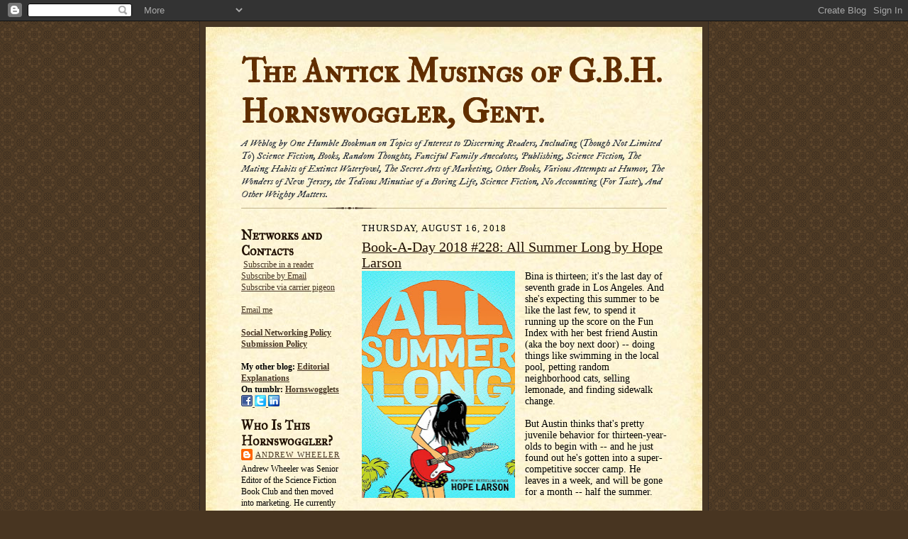

--- FILE ---
content_type: text/html; charset=UTF-8
request_url: https://antickmusings.blogspot.com/2018/08/book-day-2018-228-all-summer-long-by.html
body_size: 19831
content:
<!DOCTYPE html>
<html xmlns='http://www.w3.org/1999/xhtml' xmlns:b='http://www.google.com/2005/gml/b' xmlns:data='http://www.google.com/2005/gml/data' xmlns:expr='http://www.google.com/2005/gml/expr'>
<head>
<link href='https://www.blogger.com/static/v1/widgets/2944754296-widget_css_bundle.css' rel='stylesheet' type='text/css'/>
<meta content='text/html; charset=UTF-8' http-equiv='Content-Type'/>
<meta content='blogger' name='generator'/>
<link href='https://antickmusings.blogspot.com/favicon.ico' rel='icon' type='image/x-icon'/>
<link href='https://antickmusings.blogspot.com/2018/08/book-day-2018-228-all-summer-long-by.html' rel='canonical'/>
<link rel="alternate" type="application/atom+xml" title="The Antick Musings of G.B.H. Hornswoggler, Gent. - Atom" href="https://antickmusings.blogspot.com/feeds/posts/default" />
<link rel="alternate" type="application/rss+xml" title="The Antick Musings of G.B.H. Hornswoggler, Gent. - RSS" href="https://antickmusings.blogspot.com/feeds/posts/default?alt=rss" />
<link rel="service.post" type="application/atom+xml" title="The Antick Musings of G.B.H. Hornswoggler, Gent. - Atom" href="https://www.blogger.com/feeds/17447825/posts/default" />

<!--Can't find substitution for tag [blog.ieCssRetrofitLinks]-->
<link href='https://blogger.googleusercontent.com/img/b/R29vZ2xl/AVvXsEjXyL9-qhutO72JEBkn6uUlnCRX-E1_sH6uCXiFuah19QIDRDB-lnd3uGGH5S3UFiQzi0-W6vqVPwmP6d4lURJt1ozngLZIciR5iATDn81SyIV2CM9Y9nazuwK6YcAdPVTazTyM/s320/All+Summer+Long.jpg' rel='image_src'/>
<meta content='https://antickmusings.blogspot.com/2018/08/book-day-2018-228-all-summer-long-by.html' property='og:url'/>
<meta content='Book-A-Day 2018 #228: All Summer Long by Hope Larson' property='og:title'/>
<meta content='  Bina is thirteen; it&#39;s the last day of seventh grade in Los Angeles. And she&#39;s expecting this summer to be like the last few, to spend it ...' property='og:description'/>
<meta content='https://blogger.googleusercontent.com/img/b/R29vZ2xl/AVvXsEjXyL9-qhutO72JEBkn6uUlnCRX-E1_sH6uCXiFuah19QIDRDB-lnd3uGGH5S3UFiQzi0-W6vqVPwmP6d4lURJt1ozngLZIciR5iATDn81SyIV2CM9Y9nazuwK6YcAdPVTazTyM/w1200-h630-p-k-no-nu/All+Summer+Long.jpg' property='og:image'/>
<title>The Antick Musings of G.B.H. Hornswoggler, Gent.: Book-A-Day 2018 #228: All Summer Long by Hope Larson</title>
<style type='text/css'>@font-face{font-family:'IM Fell DW Pica';font-style:italic;font-weight:400;font-display:swap;src:url(//fonts.gstatic.com/s/imfelldwpica/v16/2sDEZGRQotv9nbn2qSl0TxXVYNwNZjnXlisOMmm1.woff2)format('woff2');unicode-range:U+0000-00FF,U+0131,U+0152-0153,U+02BB-02BC,U+02C6,U+02DA,U+02DC,U+0304,U+0308,U+0329,U+2000-206F,U+20AC,U+2122,U+2191,U+2193,U+2212,U+2215,U+FEFF,U+FFFD;}@font-face{font-family:'IM Fell Double Pica SC';font-style:normal;font-weight:400;font-display:swap;src:url(//fonts.gstatic.com/s/imfelldoublepicasc/v21/neIazDmuiMkFo6zj_sHpQ8teNbWlwBB_hXjJ0YoOe5m1ZGk.woff2)format('woff2');unicode-range:U+0000-00FF,U+0131,U+0152-0153,U+02BB-02BC,U+02C6,U+02DA,U+02DC,U+0304,U+0308,U+0329,U+2000-206F,U+20AC,U+2122,U+2191,U+2193,U+2212,U+2215,U+FEFF,U+FFFD;}@font-face{font-family:'IM Fell Great Primer SC';font-style:normal;font-weight:400;font-display:swap;src:url(//fonts.gstatic.com/s/imfellgreatprimersc/v21/ga6daxBOxyt6sCqz3fjZCTFCTUDMHagsQKdDTIf6D33WsNFH.woff2)format('woff2');unicode-range:U+0000-00FF,U+0131,U+0152-0153,U+02BB-02BC,U+02C6,U+02DA,U+02DC,U+0304,U+0308,U+0329,U+2000-206F,U+20AC,U+2122,U+2191,U+2193,U+2212,U+2215,U+FEFF,U+FFFD;}</style>
<style id='page-skin-1' type='text/css'><!--
/*
-----------------------------------------------------
Blogger Template Style Sheet
Name:     Scribe
Date:     27 Feb 2004
Updated by: Blogger Team
------------------------------------------------------ */
/* Defaults
----------------------------------------------- */
body {
margin:0;
padding:0;
font-size: small;
text-align:center;
color:#000000;
line-height:1.3em;
background:#483521 url("https://resources.blogblog.com/blogblog/data/scribe/bg.gif") repeat;
}
blockquote {
font-style:italic;
padding:0 32px;
line-height:1.6;
margin-top:0;
margin-right:0;
margin-bottom:.6em;
margin-left:0;
}
p {
margin:0;
padding:0;
}
abbr, acronym {
cursor:help;
font-style:normal;
}
code {
font-size: 90%;
white-space:normal;
color:#666;
}
hr {display:none;}
img {border:0;}
/* Link styles */
a:link {
color:#473624;
text-decoration:underline;
}
a:visited {
color: #956839;
text-decoration:underline;
}
a:hover {
color: #956839;
text-decoration:underline;
}
a:active {
color: #956839;
}
/* Layout
----------------------------------------------- */
#outer-wrapper {
background-color:#473624;
border-left:1px solid #332A24;
border-right:1px solid #332A24;
width:700px;
margin:0px auto;
padding:8px;
text-align:center;
font: normal normal 14px 'Times New Roman', Times, FreeSerif, serif;
}
#main-top {
width:700px;
height:49px;
background:#FFF3DB url("https://resources.blogblog.com/blogblog/data/scribe/bg_paper_top.jpg") no-repeat top left;
margin:0px;
padding:0px;
display:block;
}
#main-bot {
width:700px;
height:81px;
background:#FFF3DB url("https://resources.blogblog.com/blogblog/data/scribe/bg_paper_bot.jpg") no-repeat top left;
margin:0;
padding:0;
display:block;
}
#wrap2 {
width:700px;
background:#FFF3DB url("https://resources.blogblog.com/blogblog/data/scribe/bg_paper_mid.jpg") repeat-y;
margin-top: -14px;
margin-right: 0px;
margin-bottom: 0px;
margin-left: 0px;
text-align:left;
display:block;
}
#wrap3 {
padding:0 50px;
}
.Header {
}
h1 {
margin:0;
padding-top:0;
padding-right:0;
padding-bottom:6px;
padding-left:0;
font: normal bold 46px IM Fell Double Pica SC;
color: #612e00;
}
h1 a:link {
text-decoration:none;
color: #612e00;
}
h1 a:visited {
text-decoration:none;
}
h1 a:hover {
border:0;
text-decoration:none;
}
.Header .description {
margin:0;
padding:0;
line-height:1.5em;
color: #29303B;
font: italic normal 100% IM Fell DW Pica;
}
#sidebar-wrapper {
clear:left;
}
#main {
width:430px;
float:right;
padding:8px 0;
margin:0;
word-wrap: break-word; /* fix for long text breaking sidebar float in IE */
overflow: hidden;     /* fix for long non-text content breaking IE sidebar float */
}
#sidebar {
width:150px;
float:left;
padding:8px 0;
margin:0;
word-wrap: break-word; /* fix for long text breaking sidebar float in IE */
overflow: hidden;     /* fix for long non-text content breaking IE sidebar float */
}
#footer {
clear:both;
background:url("https://resources.blogblog.com/blogblog/data/scribe/divider.gif") no-repeat top left;
padding-top:10px;
_padding-top:6px; /* IE Windows target */
}
#footer p {
line-height:1.5em;
font-size:75%;
}
/* Typography :: Main entry
----------------------------------------------- */
h2.date-header {
font-weight:normal;
text-transform:uppercase;
letter-spacing:.1em;
font-size:90%;
margin:0;
padding:0;
}
.post {
margin-top:8px;
margin-right:0;
margin-bottom:24px;
margin-left:0;
}
.post h3 {
font-weight:normal;
font-size:140%;
color:#211104;
margin:0;
padding:0;
}
.post h3 a {
color: #211104;
}
.post-body p {
line-height:1.5em;
margin-top:0;
margin-right:0;
margin-bottom:.6em;
margin-left:0;
}
.post-footer {
font-family: Verdana, sans-serif;
font-size:74%;
border-top:1px solid #BFB186;
padding-top:6px;
}
.post-footer a {
margin-right: 6px;
}
.post ul {
margin:0;
padding:0;
}
.post li {
line-height:1.5em;
list-style:none;
background:url("https://resources.blogblog.com/blogblog/data/scribe/list_icon.gif") no-repeat left .3em;
vertical-align:top;
padding-top: 0;
padding-right: 0;
padding-bottom: .6em;
padding-left: 17px;
margin:0;
}
.feed-links {
clear: both;
line-height: 2.5em;
}
#blog-pager-newer-link {
float: left;
}
#blog-pager-older-link {
float: right;
}
#blog-pager {
text-align: center;
}
/* Typography :: Sidebar
----------------------------------------------- */
.sidebar h2 {
margin:0;
padding:0;
color:#211104;
font: normal bold 150% IM Fell Great Primer SC;
}
.sidebar h2 img {
margin-bottom:-4px;
}
.sidebar .widget {
font-size:86%;
margin-top:6px;
margin-right:0;
margin-bottom:12px;
margin-left:0;
padding:0;
line-height: 1.4em;
}
.sidebar ul li {
list-style: none;
margin:0;
}
.sidebar ul {
margin-left: 0;
padding-left: 0;
}
/* Comments
----------------------------------------------- */
#comments {}
#comments h4 {
font-weight:normal;
font-size:120%;
color:#29303B;
margin:0;
padding:0;
}
#comments-block {
line-height:1.5em;
}
.comment-author {
background:url("https://resources.blogblog.com/blogblog/data/scribe/list_icon.gif") no-repeat 2px .35em;
margin:.5em 0 0;
padding-top:0;
padding-right:0;
padding-bottom:0;
padding-left:20px;
font-weight:bold;
}
.comment-body {
margin:0;
padding-top:0;
padding-right:0;
padding-bottom:0;
padding-left:20px;
}
.comment-body p {
font-size:100%;
margin-top:0;
margin-right:0;
margin-bottom:.2em;
margin-left:0;
}
.comment-footer {
color:#29303B;
font-size:74%;
margin:0 0 10px;
padding-top:0;
padding-right:0;
padding-bottom:.75em;
padding-left:20px;
}
.comment-footer a:link {
color:#473624;
text-decoration:underline;
}
.comment-footer a:visited {
color:#716E6C;
text-decoration:underline;
}
.comment-footer a:hover {
color:#956839;
text-decoration:underline;
}
.comment-footer a:active {
color:#956839;
text-decoration:none;
}
.deleted-comment {
font-style:italic;
color:gray;
}
/* Profile
----------------------------------------------- */
#main .profile-data {
display:inline;
}
.profile-datablock, .profile-textblock {
margin-top:0;
margin-right:0;
margin-bottom:4px;
margin-left:0;
}
.profile-data {
margin:0;
padding-top:0;
padding-right:8px;
padding-bottom:0;
padding-left:0;
text-transform:uppercase;
letter-spacing:.1em;
font-size:90%;
color:#211104;
}
.profile-img {
float: left;
margin-top: 0;
margin-right: 5px;
margin-bottom: 5px;
margin-left: 0;
border:1px solid #A2907D;
padding:2px;
}
#header .widget, #main .widget {
margin-bottom:12px;
padding-bottom:12px;
}
#header {
background:url("https://resources.blogblog.com/blogblog/data/scribe/divider.gif") no-repeat bottom left;
}
/** Page structure tweaks for layout editor wireframe */
body#layout #outer-wrapper {
margin-top: 0;
padding-top: 0;
}
body#layout #wrap2,
body#layout #wrap3 {
margin-top: 0;
}
body#layout #main-top {
display:none;
}

--></style>
<link href='https://www.blogger.com/dyn-css/authorization.css?targetBlogID=17447825&amp;zx=7d6d61aa-b813-449c-9580-c57e4b63391a' media='none' onload='if(media!=&#39;all&#39;)media=&#39;all&#39;' rel='stylesheet'/><noscript><link href='https://www.blogger.com/dyn-css/authorization.css?targetBlogID=17447825&amp;zx=7d6d61aa-b813-449c-9580-c57e4b63391a' rel='stylesheet'/></noscript>
<meta name='google-adsense-platform-account' content='ca-host-pub-1556223355139109'/>
<meta name='google-adsense-platform-domain' content='blogspot.com'/>

</head>
<body>
<div class='navbar section' id='navbar'><div class='widget Navbar' data-version='1' id='Navbar1'><script type="text/javascript">
    function setAttributeOnload(object, attribute, val) {
      if(window.addEventListener) {
        window.addEventListener('load',
          function(){ object[attribute] = val; }, false);
      } else {
        window.attachEvent('onload', function(){ object[attribute] = val; });
      }
    }
  </script>
<div id="navbar-iframe-container"></div>
<script type="text/javascript" src="https://apis.google.com/js/platform.js"></script>
<script type="text/javascript">
      gapi.load("gapi.iframes:gapi.iframes.style.bubble", function() {
        if (gapi.iframes && gapi.iframes.getContext) {
          gapi.iframes.getContext().openChild({
              url: 'https://www.blogger.com/navbar/17447825?po\x3d9169233346945798870\x26origin\x3dhttps://antickmusings.blogspot.com',
              where: document.getElementById("navbar-iframe-container"),
              id: "navbar-iframe"
          });
        }
      });
    </script><script type="text/javascript">
(function() {
var script = document.createElement('script');
script.type = 'text/javascript';
script.src = '//pagead2.googlesyndication.com/pagead/js/google_top_exp.js';
var head = document.getElementsByTagName('head')[0];
if (head) {
head.appendChild(script);
}})();
</script>
</div></div>
<div id='outer-wrapper'>
<div id='main-top'></div>
<!-- placeholder for image -->
<div id='wrap2'><div id='wrap3'>
<div class='header section' id='header'><div class='widget Header' data-version='1' id='Header1'>
<div id='header-inner'>
<div class='titlewrapper'>
<h1 class='title'>
<a href='https://antickmusings.blogspot.com/'>
The Antick Musings of G.B.H. Hornswoggler, Gent.
</a>
</h1>
</div>
<div class='descriptionwrapper'>
<p class='description'><span>A Weblog by One Humble Bookman on Topics of Interest to Discerning Readers, Including (Though Not Limited To) Science Fiction, Books, Random Thoughts, Fanciful Family Anecdotes, Publishing, Science Fiction, The Mating Habits of Extinct Waterfowl, The Secret Arts of Marketing, Other Books, Various Attempts at Humor, The Wonders of New Jersey, the Tedious Minutiae of a Boring Life, Science Fiction, No Accounting (For Taste), And Other Weighty Matters.</span></p>
</div>
</div>
</div></div>
<div id='sidebar-wrapper'>
<div class='sidebar section' id='sidebar'><div class='widget Text' data-version='1' id='Text1'>
<h2 class='title'>Networks and Contacts</h2>
<div class='widget-content'>
<p><a href="http://feeds.feedburner.com/blogspot/antickmusings" rel="alternate" type="application/rss+xml"><img src="https://lh3.googleusercontent.com/blogger_img_proxy/AEn0k_sQM6AbNmzgvTaRdTmtZgU_BdITGYnQ5jc2E2iHFu4zPPmNUqABHxYmCElbfb-0elqdnzxh-W2mksaoeLTlXejk2KhXxzbK3fjnNDGpiFZD_pHd1MoojRjYb37QhMw=s0-d" alt="" style="vertical-align:middle;border:0"></a> <a href="http://feeds.feedburner.com/blogspot/antickmusings" rel="alternate" type="application/rss+xml">Subscribe in a reader</a></p><a href="http://feedburner.google.com/fb/a/mailverify?uri=blogspot/antickmusings&amp;loc=en_US">Subscribe by Email</a><br/><a href="https://hmpg.net/">Subscribe via carrier pigeon</a><br/><br/><a href="mailto:GBHHornswoggler@gmail.com">Email me</a><br/><span style="font-weight: bold;"><br/><a href="http://antickmusings.blogspot.com/2009/10/social-networking-policy.html">Social Networking Policy</a><br/><a href="http://antickmusings.blogspot.com/2013/06/submission-policy.html">Submission Policy</a><br/><br/>My other blog: <a href="http://editorialexplanations.blogspot.com/">Editorial Explanations</a><br/>On tumblr: <a href="http://www.tumblr.com/blog/hornswoggler">Hornswogglets<br/></a><a href="http://www.facebook.com/Hornswoggler"><img src="https://blogger.googleusercontent.com/img/b/R29vZ2xl/AVvXsEggx5ql85hZPx_PreDsb4Z3exc6j_x4TdV0g6r1rW0g0kCBEV0_WLoWxm902A9fc3Rs4eQDa4tZb5YQ2xB8lUeRv8QtIxVtw3YgMAxlKIkhnZuPCkZJEdt-6FnAx1YFwax7GlLOEg/s1600/facebook-icon.jpg" border="0" /> </a><a href="http://twitter.com/Hornswoggler"><img src="https://blogger.googleusercontent.com/img/b/R29vZ2xl/AVvXsEghxGVvjR5YP2amIixxfB09rsYxCFm31_3tLH7z_QJELxKSlgPOg1636JQSjceBmJlq_hbCfL7OJqgHkWTyKX0y-IJKQuJHvyROmWe5u9oUD7EygEinuEjEFPSGSPaYgmv7Iidh7Q/s1600/twitter-icon.gif" border="0" /> </a><a href="http://www.linkedin.com/in/hornswoggler"><img src="https://blogger.googleusercontent.com/img/b/R29vZ2xl/AVvXsEh9hn37BuH_w-nFWQbJOiFf77NqEMmvuUAOZucDwed3hisyIQ1jAgP0VHJrlVnLZptwDQJDt4cnQt2YgEI98M15x6F0JFv6_pJZkkP7TQhDZWVcJy2BJF-HGF3k0bIcjpYTEFsyEw/s1600/linkedin-icon.png" border="0" /></a></span>
</div>
<div class='clear'></div>
</div><div class='widget HTML' data-version='1' id='HTML2'>
<div class='widget-content'>
<script charset="utf-8" type="text/javascript">
amzn_assoc_ad_type = "responsive_search_widget";
amzn_assoc_tracking_id = "theantmusofgb-20";
amzn_assoc_link_id = "22NQT277E5XVV2G4";
amzn_assoc_marketplace = "amazon";
amzn_assoc_region = "US";
amzn_assoc_placement = "";
amzn_assoc_search_type = "search_widget";
amzn_assoc_width = "auto";
amzn_assoc_height = "auto";
amzn_assoc_default_search_category = "";
amzn_assoc_default_search_key = "";
amzn_assoc_theme = "light";
amzn_assoc_bg_color = "FFFFFF";
</script>
<script src="//z-na.amazon-adsystem.com/widgets/q?ServiceVersion=20070822&Operation=GetScript&ID=OneJS&WS=1&MarketPlace=US"></script>
</div>
<div class='clear'></div>
</div><div class='widget Profile' data-version='1' id='Profile1'>
<h2>Who Is This Hornswoggler?</h2>
<div class='widget-content'>
<dl class='profile-datablock'>
<dt class='profile-data'>
<a class='profile-name-link g-profile' href='https://www.blogger.com/profile/07373318300627953040' rel='author' style='background-image: url(//www.blogger.com/img/logo-16.png);'>
Andrew Wheeler
</a>
</dt>
<dd class='profile-textblock'>Andrew Wheeler was Senior Editor of the Science Fiction Book Club and then moved into marketing. He currently works for Thomson Reuters as Manager, Content Marketing, focused on SaaS products to legal professionals. He was a judge for the <a href="http://antickmusings.blogspot.com/search/label/WFA%20Judgery">2005 World Fantasy Awards </a> and the <a href="https://antickmusings.blogspot.com/search/label/Eisners">2008 Eisner Awards</a>. He also <a href="http://antickmusings.blogspot.com/search/label/Book-A-Day">reviewed a book a day</a> multiple times. He lives with The Wife and two mostly tame children (Thing One, born 1998; and Thing Two, born 2000) in suburban New Jersey. He has been known to drive a minivan, and nearly all of his writings are best read in a tone of bemused sarcasm. <i>Antick Musings</i>&#8217;s manifesto is <a href="http://antickmusings.blogspot.com/2007/05/what-antick-musings-is-all-about.html">here</a>. All opinions expressed here are entirely those of Andrew Wheeler, and no one else. There are many Andrew Wheelers in the world; this may not be <a href="http://antickmusings.blogspot.com/search/label/Wide%20World%20of%20Wheelers">the one you expect</a>.</dd>
</dl>
<a class='profile-link' href='https://www.blogger.com/profile/07373318300627953040' rel='author'>View my complete profile</a>
<div class='clear'></div>
</div>
</div><div class='widget HTML' data-version='1' id='HTML6'>
<h2 class='title'>The Latest Editorial Explanations</h2>
<div class='widget-content'>
<script src="//feeds.feedburner.com/EditorialExplanations?format=sigpro" type="text/javascript"></script><noscript><p>Subscribe to RSS headline updates from: <a href="http://feeds.feedburner.com/EditorialExplanations"></a><br/>Powered by FeedBurner</p> </noscript>
</div>
<div class='clear'></div>
</div><div class='widget BlogArchive' data-version='1' id='BlogArchive1'>
<h2>Previously on Antick Musings...</h2>
<div class='widget-content'>
<div id='ArchiveList'>
<div id='BlogArchive1_ArchiveList'>
<ul class='hierarchy'>
<li class='archivedate collapsed'>
<a class='toggle' href='javascript:void(0)'>
<span class='zippy'>

        &#9658;&#160;
      
</span>
</a>
<a class='post-count-link' href='https://antickmusings.blogspot.com/2026/'>
2026
</a>
<span class='post-count' dir='ltr'>(36)</span>
<ul class='hierarchy'>
<li class='archivedate collapsed'>
<a class='toggle' href='javascript:void(0)'>
<span class='zippy'>

        &#9658;&#160;
      
</span>
</a>
<a class='post-count-link' href='https://antickmusings.blogspot.com/2026/02/'>
February
</a>
<span class='post-count' dir='ltr'>(2)</span>
</li>
</ul>
<ul class='hierarchy'>
<li class='archivedate collapsed'>
<a class='toggle' href='javascript:void(0)'>
<span class='zippy'>

        &#9658;&#160;
      
</span>
</a>
<a class='post-count-link' href='https://antickmusings.blogspot.com/2026/01/'>
January
</a>
<span class='post-count' dir='ltr'>(34)</span>
</li>
</ul>
</li>
</ul>
<ul class='hierarchy'>
<li class='archivedate collapsed'>
<a class='toggle' href='javascript:void(0)'>
<span class='zippy'>

        &#9658;&#160;
      
</span>
</a>
<a class='post-count-link' href='https://antickmusings.blogspot.com/2025/'>
2025
</a>
<span class='post-count' dir='ltr'>(402)</span>
<ul class='hierarchy'>
<li class='archivedate collapsed'>
<a class='toggle' href='javascript:void(0)'>
<span class='zippy'>

        &#9658;&#160;
      
</span>
</a>
<a class='post-count-link' href='https://antickmusings.blogspot.com/2025/12/'>
December
</a>
<span class='post-count' dir='ltr'>(55)</span>
</li>
</ul>
<ul class='hierarchy'>
<li class='archivedate collapsed'>
<a class='toggle' href='javascript:void(0)'>
<span class='zippy'>

        &#9658;&#160;
      
</span>
</a>
<a class='post-count-link' href='https://antickmusings.blogspot.com/2025/11/'>
November
</a>
<span class='post-count' dir='ltr'>(26)</span>
</li>
</ul>
<ul class='hierarchy'>
<li class='archivedate collapsed'>
<a class='toggle' href='javascript:void(0)'>
<span class='zippy'>

        &#9658;&#160;
      
</span>
</a>
<a class='post-count-link' href='https://antickmusings.blogspot.com/2025/10/'>
October
</a>
<span class='post-count' dir='ltr'>(32)</span>
</li>
</ul>
<ul class='hierarchy'>
<li class='archivedate collapsed'>
<a class='toggle' href='javascript:void(0)'>
<span class='zippy'>

        &#9658;&#160;
      
</span>
</a>
<a class='post-count-link' href='https://antickmusings.blogspot.com/2025/09/'>
September
</a>
<span class='post-count' dir='ltr'>(30)</span>
</li>
</ul>
<ul class='hierarchy'>
<li class='archivedate collapsed'>
<a class='toggle' href='javascript:void(0)'>
<span class='zippy'>

        &#9658;&#160;
      
</span>
</a>
<a class='post-count-link' href='https://antickmusings.blogspot.com/2025/08/'>
August
</a>
<span class='post-count' dir='ltr'>(30)</span>
</li>
</ul>
<ul class='hierarchy'>
<li class='archivedate collapsed'>
<a class='toggle' href='javascript:void(0)'>
<span class='zippy'>

        &#9658;&#160;
      
</span>
</a>
<a class='post-count-link' href='https://antickmusings.blogspot.com/2025/07/'>
July
</a>
<span class='post-count' dir='ltr'>(31)</span>
</li>
</ul>
<ul class='hierarchy'>
<li class='archivedate collapsed'>
<a class='toggle' href='javascript:void(0)'>
<span class='zippy'>

        &#9658;&#160;
      
</span>
</a>
<a class='post-count-link' href='https://antickmusings.blogspot.com/2025/06/'>
June
</a>
<span class='post-count' dir='ltr'>(54)</span>
</li>
</ul>
<ul class='hierarchy'>
<li class='archivedate collapsed'>
<a class='toggle' href='javascript:void(0)'>
<span class='zippy'>

        &#9658;&#160;
      
</span>
</a>
<a class='post-count-link' href='https://antickmusings.blogspot.com/2025/05/'>
May
</a>
<span class='post-count' dir='ltr'>(29)</span>
</li>
</ul>
<ul class='hierarchy'>
<li class='archivedate collapsed'>
<a class='toggle' href='javascript:void(0)'>
<span class='zippy'>

        &#9658;&#160;
      
</span>
</a>
<a class='post-count-link' href='https://antickmusings.blogspot.com/2025/04/'>
April
</a>
<span class='post-count' dir='ltr'>(27)</span>
</li>
</ul>
<ul class='hierarchy'>
<li class='archivedate collapsed'>
<a class='toggle' href='javascript:void(0)'>
<span class='zippy'>

        &#9658;&#160;
      
</span>
</a>
<a class='post-count-link' href='https://antickmusings.blogspot.com/2025/03/'>
March
</a>
<span class='post-count' dir='ltr'>(29)</span>
</li>
</ul>
<ul class='hierarchy'>
<li class='archivedate collapsed'>
<a class='toggle' href='javascript:void(0)'>
<span class='zippy'>

        &#9658;&#160;
      
</span>
</a>
<a class='post-count-link' href='https://antickmusings.blogspot.com/2025/02/'>
February
</a>
<span class='post-count' dir='ltr'>(26)</span>
</li>
</ul>
<ul class='hierarchy'>
<li class='archivedate collapsed'>
<a class='toggle' href='javascript:void(0)'>
<span class='zippy'>

        &#9658;&#160;
      
</span>
</a>
<a class='post-count-link' href='https://antickmusings.blogspot.com/2025/01/'>
January
</a>
<span class='post-count' dir='ltr'>(33)</span>
</li>
</ul>
</li>
</ul>
<ul class='hierarchy'>
<li class='archivedate collapsed'>
<a class='toggle' href='javascript:void(0)'>
<span class='zippy'>

        &#9658;&#160;
      
</span>
</a>
<a class='post-count-link' href='https://antickmusings.blogspot.com/2024/'>
2024
</a>
<span class='post-count' dir='ltr'>(414)</span>
<ul class='hierarchy'>
<li class='archivedate collapsed'>
<a class='toggle' href='javascript:void(0)'>
<span class='zippy'>

        &#9658;&#160;
      
</span>
</a>
<a class='post-count-link' href='https://antickmusings.blogspot.com/2024/12/'>
December
</a>
<span class='post-count' dir='ltr'>(56)</span>
</li>
</ul>
<ul class='hierarchy'>
<li class='archivedate collapsed'>
<a class='toggle' href='javascript:void(0)'>
<span class='zippy'>

        &#9658;&#160;
      
</span>
</a>
<a class='post-count-link' href='https://antickmusings.blogspot.com/2024/11/'>
November
</a>
<span class='post-count' dir='ltr'>(29)</span>
</li>
</ul>
<ul class='hierarchy'>
<li class='archivedate collapsed'>
<a class='toggle' href='javascript:void(0)'>
<span class='zippy'>

        &#9658;&#160;
      
</span>
</a>
<a class='post-count-link' href='https://antickmusings.blogspot.com/2024/10/'>
October
</a>
<span class='post-count' dir='ltr'>(34)</span>
</li>
</ul>
<ul class='hierarchy'>
<li class='archivedate collapsed'>
<a class='toggle' href='javascript:void(0)'>
<span class='zippy'>

        &#9658;&#160;
      
</span>
</a>
<a class='post-count-link' href='https://antickmusings.blogspot.com/2024/09/'>
September
</a>
<span class='post-count' dir='ltr'>(33)</span>
</li>
</ul>
<ul class='hierarchy'>
<li class='archivedate collapsed'>
<a class='toggle' href='javascript:void(0)'>
<span class='zippy'>

        &#9658;&#160;
      
</span>
</a>
<a class='post-count-link' href='https://antickmusings.blogspot.com/2024/08/'>
August
</a>
<span class='post-count' dir='ltr'>(30)</span>
</li>
</ul>
<ul class='hierarchy'>
<li class='archivedate collapsed'>
<a class='toggle' href='javascript:void(0)'>
<span class='zippy'>

        &#9658;&#160;
      
</span>
</a>
<a class='post-count-link' href='https://antickmusings.blogspot.com/2024/07/'>
July
</a>
<span class='post-count' dir='ltr'>(31)</span>
</li>
</ul>
<ul class='hierarchy'>
<li class='archivedate collapsed'>
<a class='toggle' href='javascript:void(0)'>
<span class='zippy'>

        &#9658;&#160;
      
</span>
</a>
<a class='post-count-link' href='https://antickmusings.blogspot.com/2024/06/'>
June
</a>
<span class='post-count' dir='ltr'>(53)</span>
</li>
</ul>
<ul class='hierarchy'>
<li class='archivedate collapsed'>
<a class='toggle' href='javascript:void(0)'>
<span class='zippy'>

        &#9658;&#160;
      
</span>
</a>
<a class='post-count-link' href='https://antickmusings.blogspot.com/2024/05/'>
May
</a>
<span class='post-count' dir='ltr'>(29)</span>
</li>
</ul>
<ul class='hierarchy'>
<li class='archivedate collapsed'>
<a class='toggle' href='javascript:void(0)'>
<span class='zippy'>

        &#9658;&#160;
      
</span>
</a>
<a class='post-count-link' href='https://antickmusings.blogspot.com/2024/04/'>
April
</a>
<span class='post-count' dir='ltr'>(31)</span>
</li>
</ul>
<ul class='hierarchy'>
<li class='archivedate collapsed'>
<a class='toggle' href='javascript:void(0)'>
<span class='zippy'>

        &#9658;&#160;
      
</span>
</a>
<a class='post-count-link' href='https://antickmusings.blogspot.com/2024/03/'>
March
</a>
<span class='post-count' dir='ltr'>(29)</span>
</li>
</ul>
<ul class='hierarchy'>
<li class='archivedate collapsed'>
<a class='toggle' href='javascript:void(0)'>
<span class='zippy'>

        &#9658;&#160;
      
</span>
</a>
<a class='post-count-link' href='https://antickmusings.blogspot.com/2024/02/'>
February
</a>
<span class='post-count' dir='ltr'>(27)</span>
</li>
</ul>
<ul class='hierarchy'>
<li class='archivedate collapsed'>
<a class='toggle' href='javascript:void(0)'>
<span class='zippy'>

        &#9658;&#160;
      
</span>
</a>
<a class='post-count-link' href='https://antickmusings.blogspot.com/2024/01/'>
January
</a>
<span class='post-count' dir='ltr'>(32)</span>
</li>
</ul>
</li>
</ul>
<ul class='hierarchy'>
<li class='archivedate collapsed'>
<a class='toggle' href='javascript:void(0)'>
<span class='zippy'>

        &#9658;&#160;
      
</span>
</a>
<a class='post-count-link' href='https://antickmusings.blogspot.com/2023/'>
2023
</a>
<span class='post-count' dir='ltr'>(410)</span>
<ul class='hierarchy'>
<li class='archivedate collapsed'>
<a class='toggle' href='javascript:void(0)'>
<span class='zippy'>

        &#9658;&#160;
      
</span>
</a>
<a class='post-count-link' href='https://antickmusings.blogspot.com/2023/12/'>
December
</a>
<span class='post-count' dir='ltr'>(58)</span>
</li>
</ul>
<ul class='hierarchy'>
<li class='archivedate collapsed'>
<a class='toggle' href='javascript:void(0)'>
<span class='zippy'>

        &#9658;&#160;
      
</span>
</a>
<a class='post-count-link' href='https://antickmusings.blogspot.com/2023/11/'>
November
</a>
<span class='post-count' dir='ltr'>(27)</span>
</li>
</ul>
<ul class='hierarchy'>
<li class='archivedate collapsed'>
<a class='toggle' href='javascript:void(0)'>
<span class='zippy'>

        &#9658;&#160;
      
</span>
</a>
<a class='post-count-link' href='https://antickmusings.blogspot.com/2023/10/'>
October
</a>
<span class='post-count' dir='ltr'>(27)</span>
</li>
</ul>
<ul class='hierarchy'>
<li class='archivedate collapsed'>
<a class='toggle' href='javascript:void(0)'>
<span class='zippy'>

        &#9658;&#160;
      
</span>
</a>
<a class='post-count-link' href='https://antickmusings.blogspot.com/2023/09/'>
September
</a>
<span class='post-count' dir='ltr'>(30)</span>
</li>
</ul>
<ul class='hierarchy'>
<li class='archivedate collapsed'>
<a class='toggle' href='javascript:void(0)'>
<span class='zippy'>

        &#9658;&#160;
      
</span>
</a>
<a class='post-count-link' href='https://antickmusings.blogspot.com/2023/08/'>
August
</a>
<span class='post-count' dir='ltr'>(28)</span>
</li>
</ul>
<ul class='hierarchy'>
<li class='archivedate collapsed'>
<a class='toggle' href='javascript:void(0)'>
<span class='zippy'>

        &#9658;&#160;
      
</span>
</a>
<a class='post-count-link' href='https://antickmusings.blogspot.com/2023/07/'>
July
</a>
<span class='post-count' dir='ltr'>(55)</span>
</li>
</ul>
<ul class='hierarchy'>
<li class='archivedate collapsed'>
<a class='toggle' href='javascript:void(0)'>
<span class='zippy'>

        &#9658;&#160;
      
</span>
</a>
<a class='post-count-link' href='https://antickmusings.blogspot.com/2023/06/'>
June
</a>
<span class='post-count' dir='ltr'>(35)</span>
</li>
</ul>
<ul class='hierarchy'>
<li class='archivedate collapsed'>
<a class='toggle' href='javascript:void(0)'>
<span class='zippy'>

        &#9658;&#160;
      
</span>
</a>
<a class='post-count-link' href='https://antickmusings.blogspot.com/2023/05/'>
May
</a>
<span class='post-count' dir='ltr'>(29)</span>
</li>
</ul>
<ul class='hierarchy'>
<li class='archivedate collapsed'>
<a class='toggle' href='javascript:void(0)'>
<span class='zippy'>

        &#9658;&#160;
      
</span>
</a>
<a class='post-count-link' href='https://antickmusings.blogspot.com/2023/04/'>
April
</a>
<span class='post-count' dir='ltr'>(29)</span>
</li>
</ul>
<ul class='hierarchy'>
<li class='archivedate collapsed'>
<a class='toggle' href='javascript:void(0)'>
<span class='zippy'>

        &#9658;&#160;
      
</span>
</a>
<a class='post-count-link' href='https://antickmusings.blogspot.com/2023/03/'>
March
</a>
<span class='post-count' dir='ltr'>(30)</span>
</li>
</ul>
<ul class='hierarchy'>
<li class='archivedate collapsed'>
<a class='toggle' href='javascript:void(0)'>
<span class='zippy'>

        &#9658;&#160;
      
</span>
</a>
<a class='post-count-link' href='https://antickmusings.blogspot.com/2023/02/'>
February
</a>
<span class='post-count' dir='ltr'>(29)</span>
</li>
</ul>
<ul class='hierarchy'>
<li class='archivedate collapsed'>
<a class='toggle' href='javascript:void(0)'>
<span class='zippy'>

        &#9658;&#160;
      
</span>
</a>
<a class='post-count-link' href='https://antickmusings.blogspot.com/2023/01/'>
January
</a>
<span class='post-count' dir='ltr'>(33)</span>
</li>
</ul>
</li>
</ul>
<ul class='hierarchy'>
<li class='archivedate collapsed'>
<a class='toggle' href='javascript:void(0)'>
<span class='zippy'>

        &#9658;&#160;
      
</span>
</a>
<a class='post-count-link' href='https://antickmusings.blogspot.com/2022/'>
2022
</a>
<span class='post-count' dir='ltr'>(324)</span>
<ul class='hierarchy'>
<li class='archivedate collapsed'>
<a class='toggle' href='javascript:void(0)'>
<span class='zippy'>

        &#9658;&#160;
      
</span>
</a>
<a class='post-count-link' href='https://antickmusings.blogspot.com/2022/12/'>
December
</a>
<span class='post-count' dir='ltr'>(55)</span>
</li>
</ul>
<ul class='hierarchy'>
<li class='archivedate collapsed'>
<a class='toggle' href='javascript:void(0)'>
<span class='zippy'>

        &#9658;&#160;
      
</span>
</a>
<a class='post-count-link' href='https://antickmusings.blogspot.com/2022/11/'>
November
</a>
<span class='post-count' dir='ltr'>(27)</span>
</li>
</ul>
<ul class='hierarchy'>
<li class='archivedate collapsed'>
<a class='toggle' href='javascript:void(0)'>
<span class='zippy'>

        &#9658;&#160;
      
</span>
</a>
<a class='post-count-link' href='https://antickmusings.blogspot.com/2022/10/'>
October
</a>
<span class='post-count' dir='ltr'>(31)</span>
</li>
</ul>
<ul class='hierarchy'>
<li class='archivedate collapsed'>
<a class='toggle' href='javascript:void(0)'>
<span class='zippy'>

        &#9658;&#160;
      
</span>
</a>
<a class='post-count-link' href='https://antickmusings.blogspot.com/2022/09/'>
September
</a>
<span class='post-count' dir='ltr'>(27)</span>
</li>
</ul>
<ul class='hierarchy'>
<li class='archivedate collapsed'>
<a class='toggle' href='javascript:void(0)'>
<span class='zippy'>

        &#9658;&#160;
      
</span>
</a>
<a class='post-count-link' href='https://antickmusings.blogspot.com/2022/08/'>
August
</a>
<span class='post-count' dir='ltr'>(25)</span>
</li>
</ul>
<ul class='hierarchy'>
<li class='archivedate collapsed'>
<a class='toggle' href='javascript:void(0)'>
<span class='zippy'>

        &#9658;&#160;
      
</span>
</a>
<a class='post-count-link' href='https://antickmusings.blogspot.com/2022/07/'>
July
</a>
<span class='post-count' dir='ltr'>(22)</span>
</li>
</ul>
<ul class='hierarchy'>
<li class='archivedate collapsed'>
<a class='toggle' href='javascript:void(0)'>
<span class='zippy'>

        &#9658;&#160;
      
</span>
</a>
<a class='post-count-link' href='https://antickmusings.blogspot.com/2022/06/'>
June
</a>
<span class='post-count' dir='ltr'>(24)</span>
</li>
</ul>
<ul class='hierarchy'>
<li class='archivedate collapsed'>
<a class='toggle' href='javascript:void(0)'>
<span class='zippy'>

        &#9658;&#160;
      
</span>
</a>
<a class='post-count-link' href='https://antickmusings.blogspot.com/2022/05/'>
May
</a>
<span class='post-count' dir='ltr'>(23)</span>
</li>
</ul>
<ul class='hierarchy'>
<li class='archivedate collapsed'>
<a class='toggle' href='javascript:void(0)'>
<span class='zippy'>

        &#9658;&#160;
      
</span>
</a>
<a class='post-count-link' href='https://antickmusings.blogspot.com/2022/04/'>
April
</a>
<span class='post-count' dir='ltr'>(21)</span>
</li>
</ul>
<ul class='hierarchy'>
<li class='archivedate collapsed'>
<a class='toggle' href='javascript:void(0)'>
<span class='zippy'>

        &#9658;&#160;
      
</span>
</a>
<a class='post-count-link' href='https://antickmusings.blogspot.com/2022/03/'>
March
</a>
<span class='post-count' dir='ltr'>(24)</span>
</li>
</ul>
<ul class='hierarchy'>
<li class='archivedate collapsed'>
<a class='toggle' href='javascript:void(0)'>
<span class='zippy'>

        &#9658;&#160;
      
</span>
</a>
<a class='post-count-link' href='https://antickmusings.blogspot.com/2022/02/'>
February
</a>
<span class='post-count' dir='ltr'>(21)</span>
</li>
</ul>
<ul class='hierarchy'>
<li class='archivedate collapsed'>
<a class='toggle' href='javascript:void(0)'>
<span class='zippy'>

        &#9658;&#160;
      
</span>
</a>
<a class='post-count-link' href='https://antickmusings.blogspot.com/2022/01/'>
January
</a>
<span class='post-count' dir='ltr'>(24)</span>
</li>
</ul>
</li>
</ul>
<ul class='hierarchy'>
<li class='archivedate collapsed'>
<a class='toggle' href='javascript:void(0)'>
<span class='zippy'>

        &#9658;&#160;
      
</span>
</a>
<a class='post-count-link' href='https://antickmusings.blogspot.com/2021/'>
2021
</a>
<span class='post-count' dir='ltr'>(275)</span>
<ul class='hierarchy'>
<li class='archivedate collapsed'>
<a class='toggle' href='javascript:void(0)'>
<span class='zippy'>

        &#9658;&#160;
      
</span>
</a>
<a class='post-count-link' href='https://antickmusings.blogspot.com/2021/12/'>
December
</a>
<span class='post-count' dir='ltr'>(25)</span>
</li>
</ul>
<ul class='hierarchy'>
<li class='archivedate collapsed'>
<a class='toggle' href='javascript:void(0)'>
<span class='zippy'>

        &#9658;&#160;
      
</span>
</a>
<a class='post-count-link' href='https://antickmusings.blogspot.com/2021/11/'>
November
</a>
<span class='post-count' dir='ltr'>(22)</span>
</li>
</ul>
<ul class='hierarchy'>
<li class='archivedate collapsed'>
<a class='toggle' href='javascript:void(0)'>
<span class='zippy'>

        &#9658;&#160;
      
</span>
</a>
<a class='post-count-link' href='https://antickmusings.blogspot.com/2021/10/'>
October
</a>
<span class='post-count' dir='ltr'>(22)</span>
</li>
</ul>
<ul class='hierarchy'>
<li class='archivedate collapsed'>
<a class='toggle' href='javascript:void(0)'>
<span class='zippy'>

        &#9658;&#160;
      
</span>
</a>
<a class='post-count-link' href='https://antickmusings.blogspot.com/2021/09/'>
September
</a>
<span class='post-count' dir='ltr'>(25)</span>
</li>
</ul>
<ul class='hierarchy'>
<li class='archivedate collapsed'>
<a class='toggle' href='javascript:void(0)'>
<span class='zippy'>

        &#9658;&#160;
      
</span>
</a>
<a class='post-count-link' href='https://antickmusings.blogspot.com/2021/08/'>
August
</a>
<span class='post-count' dir='ltr'>(23)</span>
</li>
</ul>
<ul class='hierarchy'>
<li class='archivedate collapsed'>
<a class='toggle' href='javascript:void(0)'>
<span class='zippy'>

        &#9658;&#160;
      
</span>
</a>
<a class='post-count-link' href='https://antickmusings.blogspot.com/2021/07/'>
July
</a>
<span class='post-count' dir='ltr'>(23)</span>
</li>
</ul>
<ul class='hierarchy'>
<li class='archivedate collapsed'>
<a class='toggle' href='javascript:void(0)'>
<span class='zippy'>

        &#9658;&#160;
      
</span>
</a>
<a class='post-count-link' href='https://antickmusings.blogspot.com/2021/06/'>
June
</a>
<span class='post-count' dir='ltr'>(25)</span>
</li>
</ul>
<ul class='hierarchy'>
<li class='archivedate collapsed'>
<a class='toggle' href='javascript:void(0)'>
<span class='zippy'>

        &#9658;&#160;
      
</span>
</a>
<a class='post-count-link' href='https://antickmusings.blogspot.com/2021/05/'>
May
</a>
<span class='post-count' dir='ltr'>(22)</span>
</li>
</ul>
<ul class='hierarchy'>
<li class='archivedate collapsed'>
<a class='toggle' href='javascript:void(0)'>
<span class='zippy'>

        &#9658;&#160;
      
</span>
</a>
<a class='post-count-link' href='https://antickmusings.blogspot.com/2021/04/'>
April
</a>
<span class='post-count' dir='ltr'>(20)</span>
</li>
</ul>
<ul class='hierarchy'>
<li class='archivedate collapsed'>
<a class='toggle' href='javascript:void(0)'>
<span class='zippy'>

        &#9658;&#160;
      
</span>
</a>
<a class='post-count-link' href='https://antickmusings.blogspot.com/2021/03/'>
March
</a>
<span class='post-count' dir='ltr'>(26)</span>
</li>
</ul>
<ul class='hierarchy'>
<li class='archivedate collapsed'>
<a class='toggle' href='javascript:void(0)'>
<span class='zippy'>

        &#9658;&#160;
      
</span>
</a>
<a class='post-count-link' href='https://antickmusings.blogspot.com/2021/02/'>
February
</a>
<span class='post-count' dir='ltr'>(21)</span>
</li>
</ul>
<ul class='hierarchy'>
<li class='archivedate collapsed'>
<a class='toggle' href='javascript:void(0)'>
<span class='zippy'>

        &#9658;&#160;
      
</span>
</a>
<a class='post-count-link' href='https://antickmusings.blogspot.com/2021/01/'>
January
</a>
<span class='post-count' dir='ltr'>(21)</span>
</li>
</ul>
</li>
</ul>
<ul class='hierarchy'>
<li class='archivedate collapsed'>
<a class='toggle' href='javascript:void(0)'>
<span class='zippy'>

        &#9658;&#160;
      
</span>
</a>
<a class='post-count-link' href='https://antickmusings.blogspot.com/2020/'>
2020
</a>
<span class='post-count' dir='ltr'>(107)</span>
<ul class='hierarchy'>
<li class='archivedate collapsed'>
<a class='toggle' href='javascript:void(0)'>
<span class='zippy'>

        &#9658;&#160;
      
</span>
</a>
<a class='post-count-link' href='https://antickmusings.blogspot.com/2020/12/'>
December
</a>
<span class='post-count' dir='ltr'>(23)</span>
</li>
</ul>
<ul class='hierarchy'>
<li class='archivedate collapsed'>
<a class='toggle' href='javascript:void(0)'>
<span class='zippy'>

        &#9658;&#160;
      
</span>
</a>
<a class='post-count-link' href='https://antickmusings.blogspot.com/2020/11/'>
November
</a>
<span class='post-count' dir='ltr'>(20)</span>
</li>
</ul>
<ul class='hierarchy'>
<li class='archivedate collapsed'>
<a class='toggle' href='javascript:void(0)'>
<span class='zippy'>

        &#9658;&#160;
      
</span>
</a>
<a class='post-count-link' href='https://antickmusings.blogspot.com/2020/10/'>
October
</a>
<span class='post-count' dir='ltr'>(16)</span>
</li>
</ul>
<ul class='hierarchy'>
<li class='archivedate collapsed'>
<a class='toggle' href='javascript:void(0)'>
<span class='zippy'>

        &#9658;&#160;
      
</span>
</a>
<a class='post-count-link' href='https://antickmusings.blogspot.com/2020/09/'>
September
</a>
<span class='post-count' dir='ltr'>(19)</span>
</li>
</ul>
<ul class='hierarchy'>
<li class='archivedate collapsed'>
<a class='toggle' href='javascript:void(0)'>
<span class='zippy'>

        &#9658;&#160;
      
</span>
</a>
<a class='post-count-link' href='https://antickmusings.blogspot.com/2020/08/'>
August
</a>
<span class='post-count' dir='ltr'>(1)</span>
</li>
</ul>
<ul class='hierarchy'>
<li class='archivedate collapsed'>
<a class='toggle' href='javascript:void(0)'>
<span class='zippy'>

        &#9658;&#160;
      
</span>
</a>
<a class='post-count-link' href='https://antickmusings.blogspot.com/2020/07/'>
July
</a>
<span class='post-count' dir='ltr'>(2)</span>
</li>
</ul>
<ul class='hierarchy'>
<li class='archivedate collapsed'>
<a class='toggle' href='javascript:void(0)'>
<span class='zippy'>

        &#9658;&#160;
      
</span>
</a>
<a class='post-count-link' href='https://antickmusings.blogspot.com/2020/06/'>
June
</a>
<span class='post-count' dir='ltr'>(3)</span>
</li>
</ul>
<ul class='hierarchy'>
<li class='archivedate collapsed'>
<a class='toggle' href='javascript:void(0)'>
<span class='zippy'>

        &#9658;&#160;
      
</span>
</a>
<a class='post-count-link' href='https://antickmusings.blogspot.com/2020/05/'>
May
</a>
<span class='post-count' dir='ltr'>(16)</span>
</li>
</ul>
<ul class='hierarchy'>
<li class='archivedate collapsed'>
<a class='toggle' href='javascript:void(0)'>
<span class='zippy'>

        &#9658;&#160;
      
</span>
</a>
<a class='post-count-link' href='https://antickmusings.blogspot.com/2020/04/'>
April
</a>
<span class='post-count' dir='ltr'>(1)</span>
</li>
</ul>
<ul class='hierarchy'>
<li class='archivedate collapsed'>
<a class='toggle' href='javascript:void(0)'>
<span class='zippy'>

        &#9658;&#160;
      
</span>
</a>
<a class='post-count-link' href='https://antickmusings.blogspot.com/2020/03/'>
March
</a>
<span class='post-count' dir='ltr'>(1)</span>
</li>
</ul>
<ul class='hierarchy'>
<li class='archivedate collapsed'>
<a class='toggle' href='javascript:void(0)'>
<span class='zippy'>

        &#9658;&#160;
      
</span>
</a>
<a class='post-count-link' href='https://antickmusings.blogspot.com/2020/02/'>
February
</a>
<span class='post-count' dir='ltr'>(1)</span>
</li>
</ul>
<ul class='hierarchy'>
<li class='archivedate collapsed'>
<a class='toggle' href='javascript:void(0)'>
<span class='zippy'>

        &#9658;&#160;
      
</span>
</a>
<a class='post-count-link' href='https://antickmusings.blogspot.com/2020/01/'>
January
</a>
<span class='post-count' dir='ltr'>(4)</span>
</li>
</ul>
</li>
</ul>
<ul class='hierarchy'>
<li class='archivedate collapsed'>
<a class='toggle' href='javascript:void(0)'>
<span class='zippy'>

        &#9658;&#160;
      
</span>
</a>
<a class='post-count-link' href='https://antickmusings.blogspot.com/2019/'>
2019
</a>
<span class='post-count' dir='ltr'>(103)</span>
<ul class='hierarchy'>
<li class='archivedate collapsed'>
<a class='toggle' href='javascript:void(0)'>
<span class='zippy'>

        &#9658;&#160;
      
</span>
</a>
<a class='post-count-link' href='https://antickmusings.blogspot.com/2019/12/'>
December
</a>
<span class='post-count' dir='ltr'>(4)</span>
</li>
</ul>
<ul class='hierarchy'>
<li class='archivedate collapsed'>
<a class='toggle' href='javascript:void(0)'>
<span class='zippy'>

        &#9658;&#160;
      
</span>
</a>
<a class='post-count-link' href='https://antickmusings.blogspot.com/2019/10/'>
October
</a>
<span class='post-count' dir='ltr'>(5)</span>
</li>
</ul>
<ul class='hierarchy'>
<li class='archivedate collapsed'>
<a class='toggle' href='javascript:void(0)'>
<span class='zippy'>

        &#9658;&#160;
      
</span>
</a>
<a class='post-count-link' href='https://antickmusings.blogspot.com/2019/09/'>
September
</a>
<span class='post-count' dir='ltr'>(12)</span>
</li>
</ul>
<ul class='hierarchy'>
<li class='archivedate collapsed'>
<a class='toggle' href='javascript:void(0)'>
<span class='zippy'>

        &#9658;&#160;
      
</span>
</a>
<a class='post-count-link' href='https://antickmusings.blogspot.com/2019/08/'>
August
</a>
<span class='post-count' dir='ltr'>(23)</span>
</li>
</ul>
<ul class='hierarchy'>
<li class='archivedate collapsed'>
<a class='toggle' href='javascript:void(0)'>
<span class='zippy'>

        &#9658;&#160;
      
</span>
</a>
<a class='post-count-link' href='https://antickmusings.blogspot.com/2019/07/'>
July
</a>
<span class='post-count' dir='ltr'>(11)</span>
</li>
</ul>
<ul class='hierarchy'>
<li class='archivedate collapsed'>
<a class='toggle' href='javascript:void(0)'>
<span class='zippy'>

        &#9658;&#160;
      
</span>
</a>
<a class='post-count-link' href='https://antickmusings.blogspot.com/2019/06/'>
June
</a>
<span class='post-count' dir='ltr'>(2)</span>
</li>
</ul>
<ul class='hierarchy'>
<li class='archivedate collapsed'>
<a class='toggle' href='javascript:void(0)'>
<span class='zippy'>

        &#9658;&#160;
      
</span>
</a>
<a class='post-count-link' href='https://antickmusings.blogspot.com/2019/05/'>
May
</a>
<span class='post-count' dir='ltr'>(5)</span>
</li>
</ul>
<ul class='hierarchy'>
<li class='archivedate collapsed'>
<a class='toggle' href='javascript:void(0)'>
<span class='zippy'>

        &#9658;&#160;
      
</span>
</a>
<a class='post-count-link' href='https://antickmusings.blogspot.com/2019/04/'>
April
</a>
<span class='post-count' dir='ltr'>(6)</span>
</li>
</ul>
<ul class='hierarchy'>
<li class='archivedate collapsed'>
<a class='toggle' href='javascript:void(0)'>
<span class='zippy'>

        &#9658;&#160;
      
</span>
</a>
<a class='post-count-link' href='https://antickmusings.blogspot.com/2019/03/'>
March
</a>
<span class='post-count' dir='ltr'>(7)</span>
</li>
</ul>
<ul class='hierarchy'>
<li class='archivedate collapsed'>
<a class='toggle' href='javascript:void(0)'>
<span class='zippy'>

        &#9658;&#160;
      
</span>
</a>
<a class='post-count-link' href='https://antickmusings.blogspot.com/2019/02/'>
February
</a>
<span class='post-count' dir='ltr'>(3)</span>
</li>
</ul>
<ul class='hierarchy'>
<li class='archivedate collapsed'>
<a class='toggle' href='javascript:void(0)'>
<span class='zippy'>

        &#9658;&#160;
      
</span>
</a>
<a class='post-count-link' href='https://antickmusings.blogspot.com/2019/01/'>
January
</a>
<span class='post-count' dir='ltr'>(25)</span>
</li>
</ul>
</li>
</ul>
<ul class='hierarchy'>
<li class='archivedate expanded'>
<a class='toggle' href='javascript:void(0)'>
<span class='zippy toggle-open'>

        &#9660;&#160;
      
</span>
</a>
<a class='post-count-link' href='https://antickmusings.blogspot.com/2018/'>
2018
</a>
<span class='post-count' dir='ltr'>(446)</span>
<ul class='hierarchy'>
<li class='archivedate collapsed'>
<a class='toggle' href='javascript:void(0)'>
<span class='zippy'>

        &#9658;&#160;
      
</span>
</a>
<a class='post-count-link' href='https://antickmusings.blogspot.com/2018/12/'>
December
</a>
<span class='post-count' dir='ltr'>(39)</span>
</li>
</ul>
<ul class='hierarchy'>
<li class='archivedate collapsed'>
<a class='toggle' href='javascript:void(0)'>
<span class='zippy'>

        &#9658;&#160;
      
</span>
</a>
<a class='post-count-link' href='https://antickmusings.blogspot.com/2018/11/'>
November
</a>
<span class='post-count' dir='ltr'>(36)</span>
</li>
</ul>
<ul class='hierarchy'>
<li class='archivedate collapsed'>
<a class='toggle' href='javascript:void(0)'>
<span class='zippy'>

        &#9658;&#160;
      
</span>
</a>
<a class='post-count-link' href='https://antickmusings.blogspot.com/2018/10/'>
October
</a>
<span class='post-count' dir='ltr'>(42)</span>
</li>
</ul>
<ul class='hierarchy'>
<li class='archivedate collapsed'>
<a class='toggle' href='javascript:void(0)'>
<span class='zippy'>

        &#9658;&#160;
      
</span>
</a>
<a class='post-count-link' href='https://antickmusings.blogspot.com/2018/09/'>
September
</a>
<span class='post-count' dir='ltr'>(36)</span>
</li>
</ul>
<ul class='hierarchy'>
<li class='archivedate expanded'>
<a class='toggle' href='javascript:void(0)'>
<span class='zippy toggle-open'>

        &#9660;&#160;
      
</span>
</a>
<a class='post-count-link' href='https://antickmusings.blogspot.com/2018/08/'>
August
</a>
<span class='post-count' dir='ltr'>(36)</span>
<ul class='posts'>
<li><a href='https://antickmusings.blogspot.com/2018/08/book-day-2018-243-sick-by-gabby-schulz.html'>Book-A-Day 2018 #243: Sick by Gabby Schulz</a></li>
<li><a href='https://antickmusings.blogspot.com/2018/08/book-day-2018-242-mrs-fletcher-by-tom.html'>Book-A-Day 2018 #242: Mrs. Fletcher by Tom Perrotta</a></li>
<li><a href='https://antickmusings.blogspot.com/2018/08/book-day-2018-241-tooth-by-cullen-bunn.html'>Book-A-Day 2018 #241: The Tooth by Cullen Bunn, Sh...</a></li>
<li><a href='https://antickmusings.blogspot.com/2018/08/book-day-2018-240-labor-days-2-just.html'>Book-A-Day 2018 #240: Labor Days 2: Just Another D...</a></li>
<li><a href='https://antickmusings.blogspot.com/2018/08/book-day-2018-239-esperanza-by-jaime.html'>Book-A-Day 2018 #239: Esperanza by Jaime Hernandez</a></li>
<li><a href='https://antickmusings.blogspot.com/2018/08/reviewing-mail-week-of-82518.html'>Reviewing the Mail: Week of 8/25/18</a></li>
<li><a href='https://antickmusings.blogspot.com/2018/08/book-day-2018-238-girlfiend-by-pander.html'>Book-A-Day 2018 #238: Girlfiend by The Pander Brot...</a></li>
<li><a href='https://antickmusings.blogspot.com/2018/08/book-day-2018-237-ares-aphrodite-love.html'>Book-A-Day 2018 #237: Ares &amp; Aphrodite: Love Wars ...</a></li>
<li><a href='https://antickmusings.blogspot.com/2018/08/book-day-2018-236-dragon-slayer-by.html'>Book-A-Day 2018 #236: The Dragon Slayer by Jaime H...</a></li>
<li><a href='https://antickmusings.blogspot.com/2018/08/book-day-2018-235-star-wars-long-time.html'>Book-A-Day 2018 #235: Star Wars: A Long Time Ago.....</a></li>
<li><a href='https://antickmusings.blogspot.com/2018/08/book-day-2018-234-oceanorbiter-by.html'>Book-A-Day 2018 #234: Ocean/Orbiter by Warren Elli...</a></li>
<li><a href='https://antickmusings.blogspot.com/2018/08/book-day-2018-233-delilah-dirk-and.html'>Book-A-Day 2018 #233: Delilah Dirk and the King&#39;s ...</a></li>
<li><a href='https://antickmusings.blogspot.com/2018/08/book-day-2018-232-luba-and-her-family.html'>Book-A-Day 2018 #232: Luba and Her Family by Gilbe...</a></li>
<li><a href='https://antickmusings.blogspot.com/2018/08/reviewing-mail-week-of-818.html'>Reviewing the Mail: Week of 8/18</a></li>
<li><a href='https://antickmusings.blogspot.com/2018/08/book-day-2018-231-live-nude-elf.html'>Book-A-Day 2018 #231: Live Nude Elf: The Sexperime...</a></li>
<li><a href='https://antickmusings.blogspot.com/2018/08/book-day-2018-230-why-art-by-eleanor.html'>Book-A-Day 2018 #230: Why Art? by Eleanor Davis</a></li>
<li><a href='https://antickmusings.blogspot.com/2018/08/book-day-2018-229-monstress-vol-2-by.html'>Book-A-Day 2018 #229: Monstress, Vol. 2 by Marjori...</a></li>
<li><a href='https://antickmusings.blogspot.com/2018/08/book-day-2018-228-all-summer-long-by.html'>Book-A-Day 2018 #228: All Summer Long by Hope Larson</a></li>
<li><a href='https://antickmusings.blogspot.com/2018/08/book-day-2018-227-it-just-slipped-out.html'>Book-A-Day 2018 #227: It Just Slipped Out... by Ru...</a></li>
<li><a href='https://antickmusings.blogspot.com/2018/08/book-day-2018-226-commons-by-matthew.html'>Book-A-Day 2018 #226: The Commons by Matthew Hughes</a></li>
<li><a href='https://antickmusings.blogspot.com/2018/08/book-day-2018-225-penny-century-by.html'>Book-A-Day 2018 #225: Penny Century by Jaime Herna...</a></li>
<li><a href='https://antickmusings.blogspot.com/2018/08/reviewing-mail-week-of-81118.html'>Reviewing the Mail: Week of 8/11/18</a></li>
<li><a href='https://antickmusings.blogspot.com/2018/08/book-day-2018-224-knifes-edge-by-hope.html'>Book-A-Day 2018 #224: Knife&#39;s Edge by Hope Larson ...</a></li>
<li><a href='https://antickmusings.blogspot.com/2018/08/book-day-2018-223-brazen-rebel-ladies.html'>Book-A-Day 2018 #223: Brazen: Rebel Ladies Who Roc...</a></li>
<li><a href='https://antickmusings.blogspot.com/2018/08/book-day-2018-222-lumberjanes-vol-4-out.html'>Book-A-Day 2018 #222: Lumberjanes, Vol. 4: Out of ...</a></li>
<li><a href='https://antickmusings.blogspot.com/2018/08/book-day-2018-221-unbeatable-squirrel.html'>Book-A-Day 2018 #221: The Unbeatable Squirrel Girl...</a></li>
<li><a href='https://antickmusings.blogspot.com/2018/08/book-day-2018-220-et-tu-brute-by-jason.html'>Book-A-Day 2018 #220: Et Tu, Brute? by Jason Novak</a></li>
<li><a href='https://antickmusings.blogspot.com/2018/08/book-day-2018-219-creeps-by-fran-krause.html'>Book-A-Day 2018 #219: The Creeps by Fran Krause</a></li>
<li><a href='https://antickmusings.blogspot.com/2018/08/book-day-2018-218-amor-y-cohetes-by-los.html'>Book-A-Day 2018 #218: Amor Y Cohetes by Los Bros H...</a></li>
<li><a href='https://antickmusings.blogspot.com/2018/08/reviewing-mail-week-of-8418.html'>Reviewing the Mail: Week of 8/4/18</a></li>
<li><a href='https://antickmusings.blogspot.com/2018/08/book-day-2018-217-all-those-explosions.html'>Book-A-Day 2018 #217: All Those Explosions Were So...</a></li>
<li><a href='https://antickmusings.blogspot.com/2018/08/book-day-2018-216-michael-chabons.html'>Book-A-Day 2018 #216: Michael Chabon&#39;s The Escapis...</a></li>
<li><a href='https://antickmusings.blogspot.com/2018/08/book-day-2018-215-hermes-by-george.html'>Book-A-Day 2018 #215: Hermes by George O&#39;Connor</a></li>
<li><a href='https://antickmusings.blogspot.com/2018/08/book-day-2018-214-tubby-vol-3-by-john.html'>Book-A-Day 2018 #214: Tubby, Vol. 3 by John Stanle...</a></li>
<li><a href='https://antickmusings.blogspot.com/2018/08/book-day-2018-213-formerly-known-as.html'>Book-A-Day 2018 #213: Formerly Known as the Justic...</a></li>
<li><a href='https://antickmusings.blogspot.com/2018/08/read-in-july-2018.html'>Read in July 2018</a></li>
</ul>
</li>
</ul>
<ul class='hierarchy'>
<li class='archivedate collapsed'>
<a class='toggle' href='javascript:void(0)'>
<span class='zippy'>

        &#9658;&#160;
      
</span>
</a>
<a class='post-count-link' href='https://antickmusings.blogspot.com/2018/07/'>
July
</a>
<span class='post-count' dir='ltr'>(38)</span>
</li>
</ul>
<ul class='hierarchy'>
<li class='archivedate collapsed'>
<a class='toggle' href='javascript:void(0)'>
<span class='zippy'>

        &#9658;&#160;
      
</span>
</a>
<a class='post-count-link' href='https://antickmusings.blogspot.com/2018/06/'>
June
</a>
<span class='post-count' dir='ltr'>(36)</span>
</li>
</ul>
<ul class='hierarchy'>
<li class='archivedate collapsed'>
<a class='toggle' href='javascript:void(0)'>
<span class='zippy'>

        &#9658;&#160;
      
</span>
</a>
<a class='post-count-link' href='https://antickmusings.blogspot.com/2018/05/'>
May
</a>
<span class='post-count' dir='ltr'>(36)</span>
</li>
</ul>
<ul class='hierarchy'>
<li class='archivedate collapsed'>
<a class='toggle' href='javascript:void(0)'>
<span class='zippy'>

        &#9658;&#160;
      
</span>
</a>
<a class='post-count-link' href='https://antickmusings.blogspot.com/2018/04/'>
April
</a>
<span class='post-count' dir='ltr'>(36)</span>
</li>
</ul>
<ul class='hierarchy'>
<li class='archivedate collapsed'>
<a class='toggle' href='javascript:void(0)'>
<span class='zippy'>

        &#9658;&#160;
      
</span>
</a>
<a class='post-count-link' href='https://antickmusings.blogspot.com/2018/03/'>
March
</a>
<span class='post-count' dir='ltr'>(37)</span>
</li>
</ul>
<ul class='hierarchy'>
<li class='archivedate collapsed'>
<a class='toggle' href='javascript:void(0)'>
<span class='zippy'>

        &#9658;&#160;
      
</span>
</a>
<a class='post-count-link' href='https://antickmusings.blogspot.com/2018/02/'>
February
</a>
<span class='post-count' dir='ltr'>(33)</span>
</li>
</ul>
<ul class='hierarchy'>
<li class='archivedate collapsed'>
<a class='toggle' href='javascript:void(0)'>
<span class='zippy'>

        &#9658;&#160;
      
</span>
</a>
<a class='post-count-link' href='https://antickmusings.blogspot.com/2018/01/'>
January
</a>
<span class='post-count' dir='ltr'>(41)</span>
</li>
</ul>
</li>
</ul>
<ul class='hierarchy'>
<li class='archivedate collapsed'>
<a class='toggle' href='javascript:void(0)'>
<span class='zippy'>

        &#9658;&#160;
      
</span>
</a>
<a class='post-count-link' href='https://antickmusings.blogspot.com/2017/'>
2017
</a>
<span class='post-count' dir='ltr'>(218)</span>
<ul class='hierarchy'>
<li class='archivedate collapsed'>
<a class='toggle' href='javascript:void(0)'>
<span class='zippy'>

        &#9658;&#160;
      
</span>
</a>
<a class='post-count-link' href='https://antickmusings.blogspot.com/2017/12/'>
December
</a>
<span class='post-count' dir='ltr'>(10)</span>
</li>
</ul>
<ul class='hierarchy'>
<li class='archivedate collapsed'>
<a class='toggle' href='javascript:void(0)'>
<span class='zippy'>

        &#9658;&#160;
      
</span>
</a>
<a class='post-count-link' href='https://antickmusings.blogspot.com/2017/11/'>
November
</a>
<span class='post-count' dir='ltr'>(15)</span>
</li>
</ul>
<ul class='hierarchy'>
<li class='archivedate collapsed'>
<a class='toggle' href='javascript:void(0)'>
<span class='zippy'>

        &#9658;&#160;
      
</span>
</a>
<a class='post-count-link' href='https://antickmusings.blogspot.com/2017/10/'>
October
</a>
<span class='post-count' dir='ltr'>(12)</span>
</li>
</ul>
<ul class='hierarchy'>
<li class='archivedate collapsed'>
<a class='toggle' href='javascript:void(0)'>
<span class='zippy'>

        &#9658;&#160;
      
</span>
</a>
<a class='post-count-link' href='https://antickmusings.blogspot.com/2017/09/'>
September
</a>
<span class='post-count' dir='ltr'>(20)</span>
</li>
</ul>
<ul class='hierarchy'>
<li class='archivedate collapsed'>
<a class='toggle' href='javascript:void(0)'>
<span class='zippy'>

        &#9658;&#160;
      
</span>
</a>
<a class='post-count-link' href='https://antickmusings.blogspot.com/2017/08/'>
August
</a>
<span class='post-count' dir='ltr'>(11)</span>
</li>
</ul>
<ul class='hierarchy'>
<li class='archivedate collapsed'>
<a class='toggle' href='javascript:void(0)'>
<span class='zippy'>

        &#9658;&#160;
      
</span>
</a>
<a class='post-count-link' href='https://antickmusings.blogspot.com/2017/07/'>
July
</a>
<span class='post-count' dir='ltr'>(24)</span>
</li>
</ul>
<ul class='hierarchy'>
<li class='archivedate collapsed'>
<a class='toggle' href='javascript:void(0)'>
<span class='zippy'>

        &#9658;&#160;
      
</span>
</a>
<a class='post-count-link' href='https://antickmusings.blogspot.com/2017/06/'>
June
</a>
<span class='post-count' dir='ltr'>(20)</span>
</li>
</ul>
<ul class='hierarchy'>
<li class='archivedate collapsed'>
<a class='toggle' href='javascript:void(0)'>
<span class='zippy'>

        &#9658;&#160;
      
</span>
</a>
<a class='post-count-link' href='https://antickmusings.blogspot.com/2017/05/'>
May
</a>
<span class='post-count' dir='ltr'>(25)</span>
</li>
</ul>
<ul class='hierarchy'>
<li class='archivedate collapsed'>
<a class='toggle' href='javascript:void(0)'>
<span class='zippy'>

        &#9658;&#160;
      
</span>
</a>
<a class='post-count-link' href='https://antickmusings.blogspot.com/2017/04/'>
April
</a>
<span class='post-count' dir='ltr'>(14)</span>
</li>
</ul>
<ul class='hierarchy'>
<li class='archivedate collapsed'>
<a class='toggle' href='javascript:void(0)'>
<span class='zippy'>

        &#9658;&#160;
      
</span>
</a>
<a class='post-count-link' href='https://antickmusings.blogspot.com/2017/03/'>
March
</a>
<span class='post-count' dir='ltr'>(17)</span>
</li>
</ul>
<ul class='hierarchy'>
<li class='archivedate collapsed'>
<a class='toggle' href='javascript:void(0)'>
<span class='zippy'>

        &#9658;&#160;
      
</span>
</a>
<a class='post-count-link' href='https://antickmusings.blogspot.com/2017/02/'>
February
</a>
<span class='post-count' dir='ltr'>(18)</span>
</li>
</ul>
<ul class='hierarchy'>
<li class='archivedate collapsed'>
<a class='toggle' href='javascript:void(0)'>
<span class='zippy'>

        &#9658;&#160;
      
</span>
</a>
<a class='post-count-link' href='https://antickmusings.blogspot.com/2017/01/'>
January
</a>
<span class='post-count' dir='ltr'>(32)</span>
</li>
</ul>
</li>
</ul>
<ul class='hierarchy'>
<li class='archivedate collapsed'>
<a class='toggle' href='javascript:void(0)'>
<span class='zippy'>

        &#9658;&#160;
      
</span>
</a>
<a class='post-count-link' href='https://antickmusings.blogspot.com/2016/'>
2016
</a>
<span class='post-count' dir='ltr'>(208)</span>
<ul class='hierarchy'>
<li class='archivedate collapsed'>
<a class='toggle' href='javascript:void(0)'>
<span class='zippy'>

        &#9658;&#160;
      
</span>
</a>
<a class='post-count-link' href='https://antickmusings.blogspot.com/2016/12/'>
December
</a>
<span class='post-count' dir='ltr'>(25)</span>
</li>
</ul>
<ul class='hierarchy'>
<li class='archivedate collapsed'>
<a class='toggle' href='javascript:void(0)'>
<span class='zippy'>

        &#9658;&#160;
      
</span>
</a>
<a class='post-count-link' href='https://antickmusings.blogspot.com/2016/11/'>
November
</a>
<span class='post-count' dir='ltr'>(23)</span>
</li>
</ul>
<ul class='hierarchy'>
<li class='archivedate collapsed'>
<a class='toggle' href='javascript:void(0)'>
<span class='zippy'>

        &#9658;&#160;
      
</span>
</a>
<a class='post-count-link' href='https://antickmusings.blogspot.com/2016/10/'>
October
</a>
<span class='post-count' dir='ltr'>(35)</span>
</li>
</ul>
<ul class='hierarchy'>
<li class='archivedate collapsed'>
<a class='toggle' href='javascript:void(0)'>
<span class='zippy'>

        &#9658;&#160;
      
</span>
</a>
<a class='post-count-link' href='https://antickmusings.blogspot.com/2016/09/'>
September
</a>
<span class='post-count' dir='ltr'>(35)</span>
</li>
</ul>
<ul class='hierarchy'>
<li class='archivedate collapsed'>
<a class='toggle' href='javascript:void(0)'>
<span class='zippy'>

        &#9658;&#160;
      
</span>
</a>
<a class='post-count-link' href='https://antickmusings.blogspot.com/2016/08/'>
August
</a>
<span class='post-count' dir='ltr'>(9)</span>
</li>
</ul>
<ul class='hierarchy'>
<li class='archivedate collapsed'>
<a class='toggle' href='javascript:void(0)'>
<span class='zippy'>

        &#9658;&#160;
      
</span>
</a>
<a class='post-count-link' href='https://antickmusings.blogspot.com/2016/07/'>
July
</a>
<span class='post-count' dir='ltr'>(17)</span>
</li>
</ul>
<ul class='hierarchy'>
<li class='archivedate collapsed'>
<a class='toggle' href='javascript:void(0)'>
<span class='zippy'>

        &#9658;&#160;
      
</span>
</a>
<a class='post-count-link' href='https://antickmusings.blogspot.com/2016/06/'>
June
</a>
<span class='post-count' dir='ltr'>(14)</span>
</li>
</ul>
<ul class='hierarchy'>
<li class='archivedate collapsed'>
<a class='toggle' href='javascript:void(0)'>
<span class='zippy'>

        &#9658;&#160;
      
</span>
</a>
<a class='post-count-link' href='https://antickmusings.blogspot.com/2016/05/'>
May
</a>
<span class='post-count' dir='ltr'>(13)</span>
</li>
</ul>
<ul class='hierarchy'>
<li class='archivedate collapsed'>
<a class='toggle' href='javascript:void(0)'>
<span class='zippy'>

        &#9658;&#160;
      
</span>
</a>
<a class='post-count-link' href='https://antickmusings.blogspot.com/2016/04/'>
April
</a>
<span class='post-count' dir='ltr'>(7)</span>
</li>
</ul>
<ul class='hierarchy'>
<li class='archivedate collapsed'>
<a class='toggle' href='javascript:void(0)'>
<span class='zippy'>

        &#9658;&#160;
      
</span>
</a>
<a class='post-count-link' href='https://antickmusings.blogspot.com/2016/03/'>
March
</a>
<span class='post-count' dir='ltr'>(7)</span>
</li>
</ul>
<ul class='hierarchy'>
<li class='archivedate collapsed'>
<a class='toggle' href='javascript:void(0)'>
<span class='zippy'>

        &#9658;&#160;
      
</span>
</a>
<a class='post-count-link' href='https://antickmusings.blogspot.com/2016/02/'>
February
</a>
<span class='post-count' dir='ltr'>(6)</span>
</li>
</ul>
<ul class='hierarchy'>
<li class='archivedate collapsed'>
<a class='toggle' href='javascript:void(0)'>
<span class='zippy'>

        &#9658;&#160;
      
</span>
</a>
<a class='post-count-link' href='https://antickmusings.blogspot.com/2016/01/'>
January
</a>
<span class='post-count' dir='ltr'>(17)</span>
</li>
</ul>
</li>
</ul>
<ul class='hierarchy'>
<li class='archivedate collapsed'>
<a class='toggle' href='javascript:void(0)'>
<span class='zippy'>

        &#9658;&#160;
      
</span>
</a>
<a class='post-count-link' href='https://antickmusings.blogspot.com/2015/'>
2015
</a>
<span class='post-count' dir='ltr'>(192)</span>
<ul class='hierarchy'>
<li class='archivedate collapsed'>
<a class='toggle' href='javascript:void(0)'>
<span class='zippy'>

        &#9658;&#160;
      
</span>
</a>
<a class='post-count-link' href='https://antickmusings.blogspot.com/2015/12/'>
December
</a>
<span class='post-count' dir='ltr'>(23)</span>
</li>
</ul>
<ul class='hierarchy'>
<li class='archivedate collapsed'>
<a class='toggle' href='javascript:void(0)'>
<span class='zippy'>

        &#9658;&#160;
      
</span>
</a>
<a class='post-count-link' href='https://antickmusings.blogspot.com/2015/11/'>
November
</a>
<span class='post-count' dir='ltr'>(13)</span>
</li>
</ul>
<ul class='hierarchy'>
<li class='archivedate collapsed'>
<a class='toggle' href='javascript:void(0)'>
<span class='zippy'>

        &#9658;&#160;
      
</span>
</a>
<a class='post-count-link' href='https://antickmusings.blogspot.com/2015/10/'>
October
</a>
<span class='post-count' dir='ltr'>(10)</span>
</li>
</ul>
<ul class='hierarchy'>
<li class='archivedate collapsed'>
<a class='toggle' href='javascript:void(0)'>
<span class='zippy'>

        &#9658;&#160;
      
</span>
</a>
<a class='post-count-link' href='https://antickmusings.blogspot.com/2015/09/'>
September
</a>
<span class='post-count' dir='ltr'>(9)</span>
</li>
</ul>
<ul class='hierarchy'>
<li class='archivedate collapsed'>
<a class='toggle' href='javascript:void(0)'>
<span class='zippy'>

        &#9658;&#160;
      
</span>
</a>
<a class='post-count-link' href='https://antickmusings.blogspot.com/2015/08/'>
August
</a>
<span class='post-count' dir='ltr'>(9)</span>
</li>
</ul>
<ul class='hierarchy'>
<li class='archivedate collapsed'>
<a class='toggle' href='javascript:void(0)'>
<span class='zippy'>

        &#9658;&#160;
      
</span>
</a>
<a class='post-count-link' href='https://antickmusings.blogspot.com/2015/07/'>
July
</a>
<span class='post-count' dir='ltr'>(13)</span>
</li>
</ul>
<ul class='hierarchy'>
<li class='archivedate collapsed'>
<a class='toggle' href='javascript:void(0)'>
<span class='zippy'>

        &#9658;&#160;
      
</span>
</a>
<a class='post-count-link' href='https://antickmusings.blogspot.com/2015/06/'>
June
</a>
<span class='post-count' dir='ltr'>(26)</span>
</li>
</ul>
<ul class='hierarchy'>
<li class='archivedate collapsed'>
<a class='toggle' href='javascript:void(0)'>
<span class='zippy'>

        &#9658;&#160;
      
</span>
</a>
<a class='post-count-link' href='https://antickmusings.blogspot.com/2015/05/'>
May
</a>
<span class='post-count' dir='ltr'>(16)</span>
</li>
</ul>
<ul class='hierarchy'>
<li class='archivedate collapsed'>
<a class='toggle' href='javascript:void(0)'>
<span class='zippy'>

        &#9658;&#160;
      
</span>
</a>
<a class='post-count-link' href='https://antickmusings.blogspot.com/2015/04/'>
April
</a>
<span class='post-count' dir='ltr'>(20)</span>
</li>
</ul>
<ul class='hierarchy'>
<li class='archivedate collapsed'>
<a class='toggle' href='javascript:void(0)'>
<span class='zippy'>

        &#9658;&#160;
      
</span>
</a>
<a class='post-count-link' href='https://antickmusings.blogspot.com/2015/03/'>
March
</a>
<span class='post-count' dir='ltr'>(9)</span>
</li>
</ul>
<ul class='hierarchy'>
<li class='archivedate collapsed'>
<a class='toggle' href='javascript:void(0)'>
<span class='zippy'>

        &#9658;&#160;
      
</span>
</a>
<a class='post-count-link' href='https://antickmusings.blogspot.com/2015/02/'>
February
</a>
<span class='post-count' dir='ltr'>(13)</span>
</li>
</ul>
<ul class='hierarchy'>
<li class='archivedate collapsed'>
<a class='toggle' href='javascript:void(0)'>
<span class='zippy'>

        &#9658;&#160;
      
</span>
</a>
<a class='post-count-link' href='https://antickmusings.blogspot.com/2015/01/'>
January
</a>
<span class='post-count' dir='ltr'>(31)</span>
</li>
</ul>
</li>
</ul>
<ul class='hierarchy'>
<li class='archivedate collapsed'>
<a class='toggle' href='javascript:void(0)'>
<span class='zippy'>

        &#9658;&#160;
      
</span>
</a>
<a class='post-count-link' href='https://antickmusings.blogspot.com/2014/'>
2014
</a>
<span class='post-count' dir='ltr'>(481)</span>
<ul class='hierarchy'>
<li class='archivedate collapsed'>
<a class='toggle' href='javascript:void(0)'>
<span class='zippy'>

        &#9658;&#160;
      
</span>
</a>
<a class='post-count-link' href='https://antickmusings.blogspot.com/2014/12/'>
December
</a>
<span class='post-count' dir='ltr'>(40)</span>
</li>
</ul>
<ul class='hierarchy'>
<li class='archivedate collapsed'>
<a class='toggle' href='javascript:void(0)'>
<span class='zippy'>

        &#9658;&#160;
      
</span>
</a>
<a class='post-count-link' href='https://antickmusings.blogspot.com/2014/11/'>
November
</a>
<span class='post-count' dir='ltr'>(37)</span>
</li>
</ul>
<ul class='hierarchy'>
<li class='archivedate collapsed'>
<a class='toggle' href='javascript:void(0)'>
<span class='zippy'>

        &#9658;&#160;
      
</span>
</a>
<a class='post-count-link' href='https://antickmusings.blogspot.com/2014/10/'>
October
</a>
<span class='post-count' dir='ltr'>(39)</span>
</li>
</ul>
<ul class='hierarchy'>
<li class='archivedate collapsed'>
<a class='toggle' href='javascript:void(0)'>
<span class='zippy'>

        &#9658;&#160;
      
</span>
</a>
<a class='post-count-link' href='https://antickmusings.blogspot.com/2014/09/'>
September
</a>
<span class='post-count' dir='ltr'>(46)</span>
</li>
</ul>
<ul class='hierarchy'>
<li class='archivedate collapsed'>
<a class='toggle' href='javascript:void(0)'>
<span class='zippy'>

        &#9658;&#160;
      
</span>
</a>
<a class='post-count-link' href='https://antickmusings.blogspot.com/2014/08/'>
August
</a>
<span class='post-count' dir='ltr'>(41)</span>
</li>
</ul>
<ul class='hierarchy'>
<li class='archivedate collapsed'>
<a class='toggle' href='javascript:void(0)'>
<span class='zippy'>

        &#9658;&#160;
      
</span>
</a>
<a class='post-count-link' href='https://antickmusings.blogspot.com/2014/07/'>
July
</a>
<span class='post-count' dir='ltr'>(40)</span>
</li>
</ul>
<ul class='hierarchy'>
<li class='archivedate collapsed'>
<a class='toggle' href='javascript:void(0)'>
<span class='zippy'>

        &#9658;&#160;
      
</span>
</a>
<a class='post-count-link' href='https://antickmusings.blogspot.com/2014/06/'>
June
</a>
<span class='post-count' dir='ltr'>(37)</span>
</li>
</ul>
<ul class='hierarchy'>
<li class='archivedate collapsed'>
<a class='toggle' href='javascript:void(0)'>
<span class='zippy'>

        &#9658;&#160;
      
</span>
</a>
<a class='post-count-link' href='https://antickmusings.blogspot.com/2014/05/'>
May
</a>
<span class='post-count' dir='ltr'>(39)</span>
</li>
</ul>
<ul class='hierarchy'>
<li class='archivedate collapsed'>
<a class='toggle' href='javascript:void(0)'>
<span class='zippy'>

        &#9658;&#160;
      
</span>
</a>
<a class='post-count-link' href='https://antickmusings.blogspot.com/2014/04/'>
April
</a>
<span class='post-count' dir='ltr'>(41)</span>
</li>
</ul>
<ul class='hierarchy'>
<li class='archivedate collapsed'>
<a class='toggle' href='javascript:void(0)'>
<span class='zippy'>

        &#9658;&#160;
      
</span>
</a>
<a class='post-count-link' href='https://antickmusings.blogspot.com/2014/03/'>
March
</a>
<span class='post-count' dir='ltr'>(41)</span>
</li>
</ul>
<ul class='hierarchy'>
<li class='archivedate collapsed'>
<a class='toggle' href='javascript:void(0)'>
<span class='zippy'>

        &#9658;&#160;
      
</span>
</a>
<a class='post-count-link' href='https://antickmusings.blogspot.com/2014/02/'>
February
</a>
<span class='post-count' dir='ltr'>(34)</span>
</li>
</ul>
<ul class='hierarchy'>
<li class='archivedate collapsed'>
<a class='toggle' href='javascript:void(0)'>
<span class='zippy'>

        &#9658;&#160;
      
</span>
</a>
<a class='post-count-link' href='https://antickmusings.blogspot.com/2014/01/'>
January
</a>
<span class='post-count' dir='ltr'>(46)</span>
</li>
</ul>
</li>
</ul>
<ul class='hierarchy'>
<li class='archivedate collapsed'>
<a class='toggle' href='javascript:void(0)'>
<span class='zippy'>

        &#9658;&#160;
      
</span>
</a>
<a class='post-count-link' href='https://antickmusings.blogspot.com/2013/'>
2013
</a>
<span class='post-count' dir='ltr'>(292)</span>
<ul class='hierarchy'>
<li class='archivedate collapsed'>
<a class='toggle' href='javascript:void(0)'>
<span class='zippy'>

        &#9658;&#160;
      
</span>
</a>
<a class='post-count-link' href='https://antickmusings.blogspot.com/2013/12/'>
December
</a>
<span class='post-count' dir='ltr'>(12)</span>
</li>
</ul>
<ul class='hierarchy'>
<li class='archivedate collapsed'>
<a class='toggle' href='javascript:void(0)'>
<span class='zippy'>

        &#9658;&#160;
      
</span>
</a>
<a class='post-count-link' href='https://antickmusings.blogspot.com/2013/11/'>
November
</a>
<span class='post-count' dir='ltr'>(18)</span>
</li>
</ul>
<ul class='hierarchy'>
<li class='archivedate collapsed'>
<a class='toggle' href='javascript:void(0)'>
<span class='zippy'>

        &#9658;&#160;
      
</span>
</a>
<a class='post-count-link' href='https://antickmusings.blogspot.com/2013/10/'>
October
</a>
<span class='post-count' dir='ltr'>(41)</span>
</li>
</ul>
<ul class='hierarchy'>
<li class='archivedate collapsed'>
<a class='toggle' href='javascript:void(0)'>
<span class='zippy'>

        &#9658;&#160;
      
</span>
</a>
<a class='post-count-link' href='https://antickmusings.blogspot.com/2013/09/'>
September
</a>
<span class='post-count' dir='ltr'>(21)</span>
</li>
</ul>
<ul class='hierarchy'>
<li class='archivedate collapsed'>
<a class='toggle' href='javascript:void(0)'>
<span class='zippy'>

        &#9658;&#160;
      
</span>
</a>
<a class='post-count-link' href='https://antickmusings.blogspot.com/2013/08/'>
August
</a>
<span class='post-count' dir='ltr'>(25)</span>
</li>
</ul>
<ul class='hierarchy'>
<li class='archivedate collapsed'>
<a class='toggle' href='javascript:void(0)'>
<span class='zippy'>

        &#9658;&#160;
      
</span>
</a>
<a class='post-count-link' href='https://antickmusings.blogspot.com/2013/07/'>
July
</a>
<span class='post-count' dir='ltr'>(25)</span>
</li>
</ul>
<ul class='hierarchy'>
<li class='archivedate collapsed'>
<a class='toggle' href='javascript:void(0)'>
<span class='zippy'>

        &#9658;&#160;
      
</span>
</a>
<a class='post-count-link' href='https://antickmusings.blogspot.com/2013/06/'>
June
</a>
<span class='post-count' dir='ltr'>(11)</span>
</li>
</ul>
<ul class='hierarchy'>
<li class='archivedate collapsed'>
<a class='toggle' href='javascript:void(0)'>
<span class='zippy'>

        &#9658;&#160;
      
</span>
</a>
<a class='post-count-link' href='https://antickmusings.blogspot.com/2013/05/'>
May
</a>
<span class='post-count' dir='ltr'>(15)</span>
</li>
</ul>
<ul class='hierarchy'>
<li class='archivedate collapsed'>
<a class='toggle' href='javascript:void(0)'>
<span class='zippy'>

        &#9658;&#160;
      
</span>
</a>
<a class='post-count-link' href='https://antickmusings.blogspot.com/2013/04/'>
April
</a>
<span class='post-count' dir='ltr'>(28)</span>
</li>
</ul>
<ul class='hierarchy'>
<li class='archivedate collapsed'>
<a class='toggle' href='javascript:void(0)'>
<span class='zippy'>

        &#9658;&#160;
      
</span>
</a>
<a class='post-count-link' href='https://antickmusings.blogspot.com/2013/03/'>
March
</a>
<span class='post-count' dir='ltr'>(27)</span>
</li>
</ul>
<ul class='hierarchy'>
<li class='archivedate collapsed'>
<a class='toggle' href='javascript:void(0)'>
<span class='zippy'>

        &#9658;&#160;
      
</span>
</a>
<a class='post-count-link' href='https://antickmusings.blogspot.com/2013/02/'>
February
</a>
<span class='post-count' dir='ltr'>(37)</span>
</li>
</ul>
<ul class='hierarchy'>
<li class='archivedate collapsed'>
<a class='toggle' href='javascript:void(0)'>
<span class='zippy'>

        &#9658;&#160;
      
</span>
</a>
<a class='post-count-link' href='https://antickmusings.blogspot.com/2013/01/'>
January
</a>
<span class='post-count' dir='ltr'>(32)</span>
</li>
</ul>
</li>
</ul>
<ul class='hierarchy'>
<li class='archivedate collapsed'>
<a class='toggle' href='javascript:void(0)'>
<span class='zippy'>

        &#9658;&#160;
      
</span>
</a>
<a class='post-count-link' href='https://antickmusings.blogspot.com/2012/'>
2012
</a>
<span class='post-count' dir='ltr'>(377)</span>
<ul class='hierarchy'>
<li class='archivedate collapsed'>
<a class='toggle' href='javascript:void(0)'>
<span class='zippy'>

        &#9658;&#160;
      
</span>
</a>
<a class='post-count-link' href='https://antickmusings.blogspot.com/2012/12/'>
December
</a>
<span class='post-count' dir='ltr'>(27)</span>
</li>
</ul>
<ul class='hierarchy'>
<li class='archivedate collapsed'>
<a class='toggle' href='javascript:void(0)'>
<span class='zippy'>

        &#9658;&#160;
      
</span>
</a>
<a class='post-count-link' href='https://antickmusings.blogspot.com/2012/11/'>
November
</a>
<span class='post-count' dir='ltr'>(16)</span>
</li>
</ul>
<ul class='hierarchy'>
<li class='archivedate collapsed'>
<a class='toggle' href='javascript:void(0)'>
<span class='zippy'>

        &#9658;&#160;
      
</span>
</a>
<a class='post-count-link' href='https://antickmusings.blogspot.com/2012/10/'>
October
</a>
<span class='post-count' dir='ltr'>(23)</span>
</li>
</ul>
<ul class='hierarchy'>
<li class='archivedate collapsed'>
<a class='toggle' href='javascript:void(0)'>
<span class='zippy'>

        &#9658;&#160;
      
</span>
</a>
<a class='post-count-link' href='https://antickmusings.blogspot.com/2012/09/'>
September
</a>
<span class='post-count' dir='ltr'>(29)</span>
</li>
</ul>
<ul class='hierarchy'>
<li class='archivedate collapsed'>
<a class='toggle' href='javascript:void(0)'>
<span class='zippy'>

        &#9658;&#160;
      
</span>
</a>
<a class='post-count-link' href='https://antickmusings.blogspot.com/2012/08/'>
August
</a>
<span class='post-count' dir='ltr'>(48)</span>
</li>
</ul>
<ul class='hierarchy'>
<li class='archivedate collapsed'>
<a class='toggle' href='javascript:void(0)'>
<span class='zippy'>

        &#9658;&#160;
      
</span>
</a>
<a class='post-count-link' href='https://antickmusings.blogspot.com/2012/07/'>
July
</a>
<span class='post-count' dir='ltr'>(43)</span>
</li>
</ul>
<ul class='hierarchy'>
<li class='archivedate collapsed'>
<a class='toggle' href='javascript:void(0)'>
<span class='zippy'>

        &#9658;&#160;
      
</span>
</a>
<a class='post-count-link' href='https://antickmusings.blogspot.com/2012/06/'>
June
</a>
<span class='post-count' dir='ltr'>(22)</span>
</li>
</ul>
<ul class='hierarchy'>
<li class='archivedate collapsed'>
<a class='toggle' href='javascript:void(0)'>
<span class='zippy'>

        &#9658;&#160;
      
</span>
</a>
<a class='post-count-link' href='https://antickmusings.blogspot.com/2012/05/'>
May
</a>
<span class='post-count' dir='ltr'>(28)</span>
</li>
</ul>
<ul class='hierarchy'>
<li class='archivedate collapsed'>
<a class='toggle' href='javascript:void(0)'>
<span class='zippy'>

        &#9658;&#160;
      
</span>
</a>
<a class='post-count-link' href='https://antickmusings.blogspot.com/2012/04/'>
April
</a>
<span class='post-count' dir='ltr'>(47)</span>
</li>
</ul>
<ul class='hierarchy'>
<li class='archivedate collapsed'>
<a class='toggle' href='javascript:void(0)'>
<span class='zippy'>

        &#9658;&#160;
      
</span>
</a>
<a class='post-count-link' href='https://antickmusings.blogspot.com/2012/03/'>
March
</a>
<span class='post-count' dir='ltr'>(27)</span>
</li>
</ul>
<ul class='hierarchy'>
<li class='archivedate collapsed'>
<a class='toggle' href='javascript:void(0)'>
<span class='zippy'>

        &#9658;&#160;
      
</span>
</a>
<a class='post-count-link' href='https://antickmusings.blogspot.com/2012/02/'>
February
</a>
<span class='post-count' dir='ltr'>(32)</span>
</li>
</ul>
<ul class='hierarchy'>
<li class='archivedate collapsed'>
<a class='toggle' href='javascript:void(0)'>
<span class='zippy'>

        &#9658;&#160;
      
</span>
</a>
<a class='post-count-link' href='https://antickmusings.blogspot.com/2012/01/'>
January
</a>
<span class='post-count' dir='ltr'>(35)</span>
</li>
</ul>
</li>
</ul>
<ul class='hierarchy'>
<li class='archivedate collapsed'>
<a class='toggle' href='javascript:void(0)'>
<span class='zippy'>

        &#9658;&#160;
      
</span>
</a>
<a class='post-count-link' href='https://antickmusings.blogspot.com/2011/'>
2011
</a>
<span class='post-count' dir='ltr'>(391)</span>
<ul class='hierarchy'>
<li class='archivedate collapsed'>
<a class='toggle' href='javascript:void(0)'>
<span class='zippy'>

        &#9658;&#160;
      
</span>
</a>
<a class='post-count-link' href='https://antickmusings.blogspot.com/2011/12/'>
December
</a>
<span class='post-count' dir='ltr'>(26)</span>
</li>
</ul>
<ul class='hierarchy'>
<li class='archivedate collapsed'>
<a class='toggle' href='javascript:void(0)'>
<span class='zippy'>

        &#9658;&#160;
      
</span>
</a>
<a class='post-count-link' href='https://antickmusings.blogspot.com/2011/11/'>
November
</a>
<span class='post-count' dir='ltr'>(17)</span>
</li>
</ul>
<ul class='hierarchy'>
<li class='archivedate collapsed'>
<a class='toggle' href='javascript:void(0)'>
<span class='zippy'>

        &#9658;&#160;
      
</span>
</a>
<a class='post-count-link' href='https://antickmusings.blogspot.com/2011/10/'>
October
</a>
<span class='post-count' dir='ltr'>(32)</span>
</li>
</ul>
<ul class='hierarchy'>
<li class='archivedate collapsed'>
<a class='toggle' href='javascript:void(0)'>
<span class='zippy'>

        &#9658;&#160;
      
</span>
</a>
<a class='post-count-link' href='https://antickmusings.blogspot.com/2011/09/'>
September
</a>
<span class='post-count' dir='ltr'>(27)</span>
</li>
</ul>
<ul class='hierarchy'>
<li class='archivedate collapsed'>
<a class='toggle' href='javascript:void(0)'>
<span class='zippy'>

        &#9658;&#160;
      
</span>
</a>
<a class='post-count-link' href='https://antickmusings.blogspot.com/2011/08/'>
August
</a>
<span class='post-count' dir='ltr'>(21)</span>
</li>
</ul>
<ul class='hierarchy'>
<li class='archivedate collapsed'>
<a class='toggle' href='javascript:void(0)'>
<span class='zippy'>

        &#9658;&#160;
      
</span>
</a>
<a class='post-count-link' href='https://antickmusings.blogspot.com/2011/07/'>
July
</a>
<span class='post-count' dir='ltr'>(37)</span>
</li>
</ul>
<ul class='hierarchy'>
<li class='archivedate collapsed'>
<a class='toggle' href='javascript:void(0)'>
<span class='zippy'>

        &#9658;&#160;
      
</span>
</a>
<a class='post-count-link' href='https://antickmusings.blogspot.com/2011/06/'>
June
</a>
<span class='post-count' dir='ltr'>(25)</span>
</li>
</ul>
<ul class='hierarchy'>
<li class='archivedate collapsed'>
<a class='toggle' href='javascript:void(0)'>
<span class='zippy'>

        &#9658;&#160;
      
</span>
</a>
<a class='post-count-link' href='https://antickmusings.blogspot.com/2011/05/'>
May
</a>
<span class='post-count' dir='ltr'>(44)</span>
</li>
</ul>
<ul class='hierarchy'>
<li class='archivedate collapsed'>
<a class='toggle' href='javascript:void(0)'>
<span class='zippy'>

        &#9658;&#160;
      
</span>
</a>
<a class='post-count-link' href='https://antickmusings.blogspot.com/2011/04/'>
April
</a>
<span class='post-count' dir='ltr'>(36)</span>
</li>
</ul>
<ul class='hierarchy'>
<li class='archivedate collapsed'>
<a class='toggle' href='javascript:void(0)'>
<span class='zippy'>

        &#9658;&#160;
      
</span>
</a>
<a class='post-count-link' href='https://antickmusings.blogspot.com/2011/03/'>
March
</a>
<span class='post-count' dir='ltr'>(33)</span>
</li>
</ul>
<ul class='hierarchy'>
<li class='archivedate collapsed'>
<a class='toggle' href='javascript:void(0)'>
<span class='zippy'>

        &#9658;&#160;
      
</span>
</a>
<a class='post-count-link' href='https://antickmusings.blogspot.com/2011/02/'>
February
</a>
<span class='post-count' dir='ltr'>(46)</span>
</li>
</ul>
<ul class='hierarchy'>
<li class='archivedate collapsed'>
<a class='toggle' href='javascript:void(0)'>
<span class='zippy'>

        &#9658;&#160;
      
</span>
</a>
<a class='post-count-link' href='https://antickmusings.blogspot.com/2011/01/'>
January
</a>
<span class='post-count' dir='ltr'>(47)</span>
</li>
</ul>
</li>
</ul>
<ul class='hierarchy'>
<li class='archivedate collapsed'>
<a class='toggle' href='javascript:void(0)'>
<span class='zippy'>

        &#9658;&#160;
      
</span>
</a>
<a class='post-count-link' href='https://antickmusings.blogspot.com/2010/'>
2010
</a>
<span class='post-count' dir='ltr'>(650)</span>
<ul class='hierarchy'>
<li class='archivedate collapsed'>
<a class='toggle' href='javascript:void(0)'>
<span class='zippy'>

        &#9658;&#160;
      
</span>
</a>
<a class='post-count-link' href='https://antickmusings.blogspot.com/2010/12/'>
December
</a>
<span class='post-count' dir='ltr'>(44)</span>
</li>
</ul>
<ul class='hierarchy'>
<li class='archivedate collapsed'>
<a class='toggle' href='javascript:void(0)'>
<span class='zippy'>

        &#9658;&#160;
      
</span>
</a>
<a class='post-count-link' href='https://antickmusings.blogspot.com/2010/11/'>
November
</a>
<span class='post-count' dir='ltr'>(42)</span>
</li>
</ul>
<ul class='hierarchy'>
<li class='archivedate collapsed'>
<a class='toggle' href='javascript:void(0)'>
<span class='zippy'>

        &#9658;&#160;
      
</span>
</a>
<a class='post-count-link' href='https://antickmusings.blogspot.com/2010/10/'>
October
</a>
<span class='post-count' dir='ltr'>(46)</span>
</li>
</ul>
<ul class='hierarchy'>
<li class='archivedate collapsed'>
<a class='toggle' href='javascript:void(0)'>
<span class='zippy'>

        &#9658;&#160;
      
</span>
</a>
<a class='post-count-link' href='https://antickmusings.blogspot.com/2010/09/'>
September
</a>
<span class='post-count' dir='ltr'>(49)</span>
</li>
</ul>
<ul class='hierarchy'>
<li class='archivedate collapsed'>
<a class='toggle' href='javascript:void(0)'>
<span class='zippy'>

        &#9658;&#160;
      
</span>
</a>
<a class='post-count-link' href='https://antickmusings.blogspot.com/2010/08/'>
August
</a>
<span class='post-count' dir='ltr'>(51)</span>
</li>
</ul>
<ul class='hierarchy'>
<li class='archivedate collapsed'>
<a class='toggle' href='javascript:void(0)'>
<span class='zippy'>

        &#9658;&#160;
      
</span>
</a>
<a class='post-count-link' href='https://antickmusings.blogspot.com/2010/07/'>
July
</a>
<span class='post-count' dir='ltr'>(53)</span>
</li>
</ul>
<ul class='hierarchy'>
<li class='archivedate collapsed'>
<a class='toggle' href='javascript:void(0)'>
<span class='zippy'>

        &#9658;&#160;
      
</span>
</a>
<a class='post-count-link' href='https://antickmusings.blogspot.com/2010/06/'>
June
</a>
<span class='post-count' dir='ltr'>(48)</span>
</li>
</ul>
<ul class='hierarchy'>
<li class='archivedate collapsed'>
<a class='toggle' href='javascript:void(0)'>
<span class='zippy'>

        &#9658;&#160;
      
</span>
</a>
<a class='post-count-link' href='https://antickmusings.blogspot.com/2010/05/'>
May
</a>
<span class='post-count' dir='ltr'>(63)</span>
</li>
</ul>
<ul class='hierarchy'>
<li class='archivedate collapsed'>
<a class='toggle' href='javascript:void(0)'>
<span class='zippy'>

        &#9658;&#160;
      
</span>
</a>
<a class='post-count-link' href='https://antickmusings.blogspot.com/2010/04/'>
April
</a>
<span class='post-count' dir='ltr'>(80)</span>
</li>
</ul>
<ul class='hierarchy'>
<li class='archivedate collapsed'>
<a class='toggle' href='javascript:void(0)'>
<span class='zippy'>

        &#9658;&#160;
      
</span>
</a>
<a class='post-count-link' href='https://antickmusings.blogspot.com/2010/03/'>
March
</a>
<span class='post-count' dir='ltr'>(60)</span>
</li>
</ul>
<ul class='hierarchy'>
<li class='archivedate collapsed'>
<a class='toggle' href='javascript:void(0)'>
<span class='zippy'>

        &#9658;&#160;
      
</span>
</a>
<a class='post-count-link' href='https://antickmusings.blogspot.com/2010/02/'>
February
</a>
<span class='post-count' dir='ltr'>(67)</span>
</li>
</ul>
<ul class='hierarchy'>
<li class='archivedate collapsed'>
<a class='toggle' href='javascript:void(0)'>
<span class='zippy'>

        &#9658;&#160;
      
</span>
</a>
<a class='post-count-link' href='https://antickmusings.blogspot.com/2010/01/'>
January
</a>
<span class='post-count' dir='ltr'>(47)</span>
</li>
</ul>
</li>
</ul>
<ul class='hierarchy'>
<li class='archivedate collapsed'>
<a class='toggle' href='javascript:void(0)'>
<span class='zippy'>

        &#9658;&#160;
      
</span>
</a>
<a class='post-count-link' href='https://antickmusings.blogspot.com/2009/'>
2009
</a>
<span class='post-count' dir='ltr'>(857)</span>
<ul class='hierarchy'>
<li class='archivedate collapsed'>
<a class='toggle' href='javascript:void(0)'>
<span class='zippy'>

        &#9658;&#160;
      
</span>
</a>
<a class='post-count-link' href='https://antickmusings.blogspot.com/2009/12/'>
December
</a>
<span class='post-count' dir='ltr'>(88)</span>
</li>
</ul>
<ul class='hierarchy'>
<li class='archivedate collapsed'>
<a class='toggle' href='javascript:void(0)'>
<span class='zippy'>

        &#9658;&#160;
      
</span>
</a>
<a class='post-count-link' href='https://antickmusings.blogspot.com/2009/11/'>
November
</a>
<span class='post-count' dir='ltr'>(38)</span>
</li>
</ul>
<ul class='hierarchy'>
<li class='archivedate collapsed'>
<a class='toggle' href='javascript:void(0)'>
<span class='zippy'>

        &#9658;&#160;
      
</span>
</a>
<a class='post-count-link' href='https://antickmusings.blogspot.com/2009/10/'>
October
</a>
<span class='post-count' dir='ltr'>(73)</span>
</li>
</ul>
<ul class='hierarchy'>
<li class='archivedate collapsed'>
<a class='toggle' href='javascript:void(0)'>
<span class='zippy'>

        &#9658;&#160;
      
</span>
</a>
<a class='post-count-link' href='https://antickmusings.blogspot.com/2009/09/'>
September
</a>
<span class='post-count' dir='ltr'>(53)</span>
</li>
</ul>
<ul class='hierarchy'>
<li class='archivedate collapsed'>
<a class='toggle' href='javascript:void(0)'>
<span class='zippy'>

        &#9658;&#160;
      
</span>
</a>
<a class='post-count-link' href='https://antickmusings.blogspot.com/2009/08/'>
August
</a>
<span class='post-count' dir='ltr'>(82)</span>
</li>
</ul>
<ul class='hierarchy'>
<li class='archivedate collapsed'>
<a class='toggle' href='javascript:void(0)'>
<span class='zippy'>

        &#9658;&#160;
      
</span>
</a>
<a class='post-count-link' href='https://antickmusings.blogspot.com/2009/07/'>
July
</a>
<span class='post-count' dir='ltr'>(78)</span>
</li>
</ul>
<ul class='hierarchy'>
<li class='archivedate collapsed'>
<a class='toggle' href='javascript:void(0)'>
<span class='zippy'>

        &#9658;&#160;
      
</span>
</a>
<a class='post-count-link' href='https://antickmusings.blogspot.com/2009/06/'>
June
</a>
<span class='post-count' dir='ltr'>(70)</span>
</li>
</ul>
<ul class='hierarchy'>
<li class='archivedate collapsed'>
<a class='toggle' href='javascript:void(0)'>
<span class='zippy'>

        &#9658;&#160;
      
</span>
</a>
<a class='post-count-link' href='https://antickmusings.blogspot.com/2009/05/'>
May
</a>
<span class='post-count' dir='ltr'>(63)</span>
</li>
</ul>
<ul class='hierarchy'>
<li class='archivedate collapsed'>
<a class='toggle' href='javascript:void(0)'>
<span class='zippy'>

        &#9658;&#160;
      
</span>
</a>
<a class='post-count-link' href='https://antickmusings.blogspot.com/2009/04/'>
April
</a>
<span class='post-count' dir='ltr'>(77)</span>
</li>
</ul>
<ul class='hierarchy'>
<li class='archivedate collapsed'>
<a class='toggle' href='javascript:void(0)'>
<span class='zippy'>

        &#9658;&#160;
      
</span>
</a>
<a class='post-count-link' href='https://antickmusings.blogspot.com/2009/03/'>
March
</a>
<span class='post-count' dir='ltr'>(78)</span>
</li>
</ul>
<ul class='hierarchy'>
<li class='archivedate collapsed'>
<a class='toggle' href='javascript:void(0)'>
<span class='zippy'>

        &#9658;&#160;
      
</span>
</a>
<a class='post-count-link' href='https://antickmusings.blogspot.com/2009/02/'>
February
</a>
<span class='post-count' dir='ltr'>(74)</span>
</li>
</ul>
<ul class='hierarchy'>
<li class='archivedate collapsed'>
<a class='toggle' href='javascript:void(0)'>
<span class='zippy'>

        &#9658;&#160;
      
</span>
</a>
<a class='post-count-link' href='https://antickmusings.blogspot.com/2009/01/'>
January
</a>
<span class='post-count' dir='ltr'>(83)</span>
</li>
</ul>
</li>
</ul>
<ul class='hierarchy'>
<li class='archivedate collapsed'>
<a class='toggle' href='javascript:void(0)'>
<span class='zippy'>

        &#9658;&#160;
      
</span>
</a>
<a class='post-count-link' href='https://antickmusings.blogspot.com/2008/'>
2008
</a>
<span class='post-count' dir='ltr'>(867)</span>
<ul class='hierarchy'>
<li class='archivedate collapsed'>
<a class='toggle' href='javascript:void(0)'>
<span class='zippy'>

        &#9658;&#160;
      
</span>
</a>
<a class='post-count-link' href='https://antickmusings.blogspot.com/2008/12/'>
December
</a>
<span class='post-count' dir='ltr'>(82)</span>
</li>
</ul>
<ul class='hierarchy'>
<li class='archivedate collapsed'>
<a class='toggle' href='javascript:void(0)'>
<span class='zippy'>

        &#9658;&#160;
      
</span>
</a>
<a class='post-count-link' href='https://antickmusings.blogspot.com/2008/11/'>
November
</a>
<span class='post-count' dir='ltr'>(64)</span>
</li>
</ul>
<ul class='hierarchy'>
<li class='archivedate collapsed'>
<a class='toggle' href='javascript:void(0)'>
<span class='zippy'>

        &#9658;&#160;
      
</span>
</a>
<a class='post-count-link' href='https://antickmusings.blogspot.com/2008/10/'>
October
</a>
<span class='post-count' dir='ltr'>(76)</span>
</li>
</ul>
<ul class='hierarchy'>
<li class='archivedate collapsed'>
<a class='toggle' href='javascript:void(0)'>
<span class='zippy'>

        &#9658;&#160;
      
</span>
</a>
<a class='post-count-link' href='https://antickmusings.blogspot.com/2008/09/'>
September
</a>
<span class='post-count' dir='ltr'>(71)</span>
</li>
</ul>
<ul class='hierarchy'>
<li class='archivedate collapsed'>
<a class='toggle' href='javascript:void(0)'>
<span class='zippy'>

        &#9658;&#160;
      
</span>
</a>
<a class='post-count-link' href='https://antickmusings.blogspot.com/2008/08/'>
August
</a>
<span class='post-count' dir='ltr'>(95)</span>
</li>
</ul>
<ul class='hierarchy'>
<li class='archivedate collapsed'>
<a class='toggle' href='javascript:void(0)'>
<span class='zippy'>

        &#9658;&#160;
      
</span>
</a>
<a class='post-count-link' href='https://antickmusings.blogspot.com/2008/07/'>
July
</a>
<span class='post-count' dir='ltr'>(71)</span>
</li>
</ul>
<ul class='hierarchy'>
<li class='archivedate collapsed'>
<a class='toggle' href='javascript:void(0)'>
<span class='zippy'>

        &#9658;&#160;
      
</span>
</a>
<a class='post-count-link' href='https://antickmusings.blogspot.com/2008/06/'>
June
</a>
<span class='post-count' dir='ltr'>(59)</span>
</li>
</ul>
<ul class='hierarchy'>
<li class='archivedate collapsed'>
<a class='toggle' href='javascript:void(0)'>
<span class='zippy'>

        &#9658;&#160;
      
</span>
</a>
<a class='post-count-link' href='https://antickmusings.blogspot.com/2008/05/'>
May
</a>
<span class='post-count' dir='ltr'>(74)</span>
</li>
</ul>
<ul class='hierarchy'>
<li class='archivedate collapsed'>
<a class='toggle' href='javascript:void(0)'>
<span class='zippy'>

        &#9658;&#160;
      
</span>
</a>
<a class='post-count-link' href='https://antickmusings.blogspot.com/2008/04/'>
April
</a>
<span class='post-count' dir='ltr'>(63)</span>
</li>
</ul>
<ul class='hierarchy'>
<li class='archivedate collapsed'>
<a class='toggle' href='javascript:void(0)'>
<span class='zippy'>

        &#9658;&#160;
      
</span>
</a>
<a class='post-count-link' href='https://antickmusings.blogspot.com/2008/03/'>
March
</a>
<span class='post-count' dir='ltr'>(70)</span>
</li>
</ul>
<ul class='hierarchy'>
<li class='archivedate collapsed'>
<a class='toggle' href='javascript:void(0)'>
<span class='zippy'>

        &#9658;&#160;
      
</span>
</a>
<a class='post-count-link' href='https://antickmusings.blogspot.com/2008/02/'>
February
</a>
<span class='post-count' dir='ltr'>(74)</span>
</li>
</ul>
<ul class='hierarchy'>
<li class='archivedate collapsed'>
<a class='toggle' href='javascript:void(0)'>
<span class='zippy'>

        &#9658;&#160;
      
</span>
</a>
<a class='post-count-link' href='https://antickmusings.blogspot.com/2008/01/'>
January
</a>
<span class='post-count' dir='ltr'>(68)</span>
</li>
</ul>
</li>
</ul>
<ul class='hierarchy'>
<li class='archivedate collapsed'>
<a class='toggle' href='javascript:void(0)'>
<span class='zippy'>

        &#9658;&#160;
      
</span>
</a>
<a class='post-count-link' href='https://antickmusings.blogspot.com/2007/'>
2007
</a>
<span class='post-count' dir='ltr'>(823)</span>
<ul class='hierarchy'>
<li class='archivedate collapsed'>
<a class='toggle' href='javascript:void(0)'>
<span class='zippy'>

        &#9658;&#160;
      
</span>
</a>
<a class='post-count-link' href='https://antickmusings.blogspot.com/2007/12/'>
December
</a>
<span class='post-count' dir='ltr'>(64)</span>
</li>
</ul>
<ul class='hierarchy'>
<li class='archivedate collapsed'>
<a class='toggle' href='javascript:void(0)'>
<span class='zippy'>

        &#9658;&#160;
      
</span>
</a>
<a class='post-count-link' href='https://antickmusings.blogspot.com/2007/11/'>
November
</a>
<span class='post-count' dir='ltr'>(52)</span>
</li>
</ul>
<ul class='hierarchy'>
<li class='archivedate collapsed'>
<a class='toggle' href='javascript:void(0)'>
<span class='zippy'>

        &#9658;&#160;
      
</span>
</a>
<a class='post-count-link' href='https://antickmusings.blogspot.com/2007/10/'>
October
</a>
<span class='post-count' dir='ltr'>(76)</span>
</li>
</ul>
<ul class='hierarchy'>
<li class='archivedate collapsed'>
<a class='toggle' href='javascript:void(0)'>
<span class='zippy'>

        &#9658;&#160;
      
</span>
</a>
<a class='post-count-link' href='https://antickmusings.blogspot.com/2007/09/'>
September
</a>
<span class='post-count' dir='ltr'>(83)</span>
</li>
</ul>
<ul class='hierarchy'>
<li class='archivedate collapsed'>
<a class='toggle' href='javascript:void(0)'>
<span class='zippy'>

        &#9658;&#160;
      
</span>
</a>
<a class='post-count-link' href='https://antickmusings.blogspot.com/2007/08/'>
August
</a>
<span class='post-count' dir='ltr'>(73)</span>
</li>
</ul>
<ul class='hierarchy'>
<li class='archivedate collapsed'>
<a class='toggle' href='javascript:void(0)'>
<span class='zippy'>

        &#9658;&#160;
      
</span>
</a>
<a class='post-count-link' href='https://antickmusings.blogspot.com/2007/07/'>
July
</a>
<span class='post-count' dir='ltr'>(65)</span>
</li>
</ul>
<ul class='hierarchy'>
<li class='archivedate collapsed'>
<a class='toggle' href='javascript:void(0)'>
<span class='zippy'>

        &#9658;&#160;
      
</span>
</a>
<a class='post-count-link' href='https://antickmusings.blogspot.com/2007/06/'>
June
</a>
<span class='post-count' dir='ltr'>(123)</span>
</li>
</ul>
<ul class='hierarchy'>
<li class='archivedate collapsed'>
<a class='toggle' href='javascript:void(0)'>
<span class='zippy'>

        &#9658;&#160;
      
</span>
</a>
<a class='post-count-link' href='https://antickmusings.blogspot.com/2007/05/'>
May
</a>
<span class='post-count' dir='ltr'>(45)</span>
</li>
</ul>
<ul class='hierarchy'>
<li class='archivedate collapsed'>
<a class='toggle' href='javascript:void(0)'>
<span class='zippy'>

        &#9658;&#160;
      
</span>
</a>
<a class='post-count-link' href='https://antickmusings.blogspot.com/2007/04/'>
April
</a>
<span class='post-count' dir='ltr'>(76)</span>
</li>
</ul>
<ul class='hierarchy'>
<li class='archivedate collapsed'>
<a class='toggle' href='javascript:void(0)'>
<span class='zippy'>

        &#9658;&#160;
      
</span>
</a>
<a class='post-count-link' href='https://antickmusings.blogspot.com/2007/03/'>
March
</a>
<span class='post-count' dir='ltr'>(46)</span>
</li>
</ul>
<ul class='hierarchy'>
<li class='archivedate collapsed'>
<a class='toggle' href='javascript:void(0)'>
<span class='zippy'>

        &#9658;&#160;
      
</span>
</a>
<a class='post-count-link' href='https://antickmusings.blogspot.com/2007/02/'>
February
</a>
<span class='post-count' dir='ltr'>(47)</span>
</li>
</ul>
<ul class='hierarchy'>
<li class='archivedate collapsed'>
<a class='toggle' href='javascript:void(0)'>
<span class='zippy'>

        &#9658;&#160;
      
</span>
</a>
<a class='post-count-link' href='https://antickmusings.blogspot.com/2007/01/'>
January
</a>
<span class='post-count' dir='ltr'>(73)</span>
</li>
</ul>
</li>
</ul>
<ul class='hierarchy'>
<li class='archivedate collapsed'>
<a class='toggle' href='javascript:void(0)'>
<span class='zippy'>

        &#9658;&#160;
      
</span>
</a>
<a class='post-count-link' href='https://antickmusings.blogspot.com/2006/'>
2006
</a>
<span class='post-count' dir='ltr'>(816)</span>
<ul class='hierarchy'>
<li class='archivedate collapsed'>
<a class='toggle' href='javascript:void(0)'>
<span class='zippy'>

        &#9658;&#160;
      
</span>
</a>
<a class='post-count-link' href='https://antickmusings.blogspot.com/2006/12/'>
December
</a>
<span class='post-count' dir='ltr'>(72)</span>
</li>
</ul>
<ul class='hierarchy'>
<li class='archivedate collapsed'>
<a class='toggle' href='javascript:void(0)'>
<span class='zippy'>

        &#9658;&#160;
      
</span>
</a>
<a class='post-count-link' href='https://antickmusings.blogspot.com/2006/11/'>
November
</a>
<span class='post-count' dir='ltr'>(64)</span>
</li>
</ul>
<ul class='hierarchy'>
<li class='archivedate collapsed'>
<a class='toggle' href='javascript:void(0)'>
<span class='zippy'>

        &#9658;&#160;
      
</span>
</a>
<a class='post-count-link' href='https://antickmusings.blogspot.com/2006/10/'>
October
</a>
<span class='post-count' dir='ltr'>(72)</span>
</li>
</ul>
<ul class='hierarchy'>
<li class='archivedate collapsed'>
<a class='toggle' href='javascript:void(0)'>
<span class='zippy'>

        &#9658;&#160;
      
</span>
</a>
<a class='post-count-link' href='https://antickmusings.blogspot.com/2006/09/'>
September
</a>
<span class='post-count' dir='ltr'>(79)</span>
</li>
</ul>
<ul class='hierarchy'>
<li class='archivedate collapsed'>
<a class='toggle' href='javascript:void(0)'>
<span class='zippy'>

        &#9658;&#160;
      
</span>
</a>
<a class='post-count-link' href='https://antickmusings.blogspot.com/2006/08/'>
August
</a>
<span class='post-count' dir='ltr'>(76)</span>
</li>
</ul>
<ul class='hierarchy'>
<li class='archivedate collapsed'>
<a class='toggle' href='javascript:void(0)'>
<span class='zippy'>

        &#9658;&#160;
      
</span>
</a>
<a class='post-count-link' href='https://antickmusings.blogspot.com/2006/07/'>
July
</a>
<span class='post-count' dir='ltr'>(63)</span>
</li>
</ul>
<ul class='hierarchy'>
<li class='archivedate collapsed'>
<a class='toggle' href='javascript:void(0)'>
<span class='zippy'>

        &#9658;&#160;
      
</span>
</a>
<a class='post-count-link' href='https://antickmusings.blogspot.com/2006/06/'>
June
</a>
<span class='post-count' dir='ltr'>(61)</span>
</li>
</ul>
<ul class='hierarchy'>
<li class='archivedate collapsed'>
<a class='toggle' href='javascript:void(0)'>
<span class='zippy'>

        &#9658;&#160;
      
</span>
</a>
<a class='post-count-link' href='https://antickmusings.blogspot.com/2006/05/'>
May
</a>
<span class='post-count' dir='ltr'>(80)</span>
</li>
</ul>
<ul class='hierarchy'>
<li class='archivedate collapsed'>
<a class='toggle' href='javascript:void(0)'>
<span class='zippy'>

        &#9658;&#160;
      
</span>
</a>
<a class='post-count-link' href='https://antickmusings.blogspot.com/2006/04/'>
April
</a>
<span class='post-count' dir='ltr'>(73)</span>
</li>
</ul>
<ul class='hierarchy'>
<li class='archivedate collapsed'>
<a class='toggle' href='javascript:void(0)'>
<span class='zippy'>

        &#9658;&#160;
      
</span>
</a>
<a class='post-count-link' href='https://antickmusings.blogspot.com/2006/03/'>
March
</a>
<span class='post-count' dir='ltr'>(67)</span>
</li>
</ul>
<ul class='hierarchy'>
<li class='archivedate collapsed'>
<a class='toggle' href='javascript:void(0)'>
<span class='zippy'>

        &#9658;&#160;
      
</span>
</a>
<a class='post-count-link' href='https://antickmusings.blogspot.com/2006/02/'>
February
</a>
<span class='post-count' dir='ltr'>(58)</span>
</li>
</ul>
<ul class='hierarchy'>
<li class='archivedate collapsed'>
<a class='toggle' href='javascript:void(0)'>
<span class='zippy'>

        &#9658;&#160;
      
</span>
</a>
<a class='post-count-link' href='https://antickmusings.blogspot.com/2006/01/'>
January
</a>
<span class='post-count' dir='ltr'>(51)</span>
</li>
</ul>
</li>
</ul>
<ul class='hierarchy'>
<li class='archivedate collapsed'>
<a class='toggle' href='javascript:void(0)'>
<span class='zippy'>

        &#9658;&#160;
      
</span>
</a>
<a class='post-count-link' href='https://antickmusings.blogspot.com/2005/'>
2005
</a>
<span class='post-count' dir='ltr'>(135)</span>
<ul class='hierarchy'>
<li class='archivedate collapsed'>
<a class='toggle' href='javascript:void(0)'>
<span class='zippy'>

        &#9658;&#160;
      
</span>
</a>
<a class='post-count-link' href='https://antickmusings.blogspot.com/2005/12/'>
December
</a>
<span class='post-count' dir='ltr'>(44)</span>
</li>
</ul>
<ul class='hierarchy'>
<li class='archivedate collapsed'>
<a class='toggle' href='javascript:void(0)'>
<span class='zippy'>

        &#9658;&#160;
      
</span>
</a>
<a class='post-count-link' href='https://antickmusings.blogspot.com/2005/11/'>
November
</a>
<span class='post-count' dir='ltr'>(58)</span>
</li>
</ul>
<ul class='hierarchy'>
<li class='archivedate collapsed'>
<a class='toggle' href='javascript:void(0)'>
<span class='zippy'>

        &#9658;&#160;
      
</span>
</a>
<a class='post-count-link' href='https://antickmusings.blogspot.com/2005/10/'>
October
</a>
<span class='post-count' dir='ltr'>(33)</span>
</li>
</ul>
</li>
</ul>
<ul class='hierarchy'>
<li class='archivedate collapsed'>
<a class='toggle' href='javascript:void(0)'>
<span class='zippy'>

        &#9658;&#160;
      
</span>
</a>
<a class='post-count-link' href='https://antickmusings.blogspot.com/2001/'>
2001
</a>
<span class='post-count' dir='ltr'>(2)</span>
<ul class='hierarchy'>
<li class='archivedate collapsed'>
<a class='toggle' href='javascript:void(0)'>
<span class='zippy'>

        &#9658;&#160;
      
</span>
</a>
<a class='post-count-link' href='https://antickmusings.blogspot.com/2001/01/'>
January
</a>
<span class='post-count' dir='ltr'>(2)</span>
</li>
</ul>
</li>
</ul>
</div>
</div>
<div class='clear'></div>
</div>
</div><div class='widget HTML' data-version='1' id='HTML3'>
<h2 class='title'>My Life As a Twit</h2>
<div class='widget-content'>
<a class="twitter-timeline"  href="https://twitter.com/Hornswoggler" data-widget-id="289832499146788864">Tweets by @Hornswoggler</a>
<script>!function(d,s,id){var js,fjs=d.getElementsByTagName(s)[0];if(!d.getElementById(id)){js=d.createElement(s);js.id=id;js.src="//platform.twitter.com/widgets.js";fjs.parentNode.insertBefore(js,fjs);}}(document,"script","twitter-wjs");</script>
</div>
<div class='clear'></div>
</div><div class='widget Feed' data-version='1' id='Feed1'>
<h2>Hornswogglets</h2>
<div class='widget-content' id='Feed1_feedItemListDisplay'>
<span style='filter: alpha(25); opacity: 0.25;'>
<a href='http://hornswoggler.tumblr.com/rss'>Loading...</a>
</span>
</div>
<div class='clear'></div>
</div><div class='widget Label' data-version='1' id='Label1'>
<h2>Recurring Motifs</h2>
<div class='widget-content list-label-widget-content'>
<ul>
<li>
<a dir='ltr' href='https://antickmusings.blogspot.com/search/label/246%20Different%20Kinds%20of%20Cheese'>246 Different Kinds of Cheese</a>
<span dir='ltr'>(118)</span>
</li>
<li>
<a dir='ltr' href='https://antickmusings.blogspot.com/search/label/A%20Series%20of%20Tubes'>A Series of Tubes</a>
<span dir='ltr'>(50)</span>
</li>
<li>
<a dir='ltr' href='https://antickmusings.blogspot.com/search/label/Abandoned%20Books'>Abandoned Books</a>
<span dir='ltr'>(8)</span>
</li>
<li>
<a dir='ltr' href='https://antickmusings.blogspot.com/search/label/Adaptations'>Adaptations</a>
<span dir='ltr'>(6)</span>
</li>
<li>
<a dir='ltr' href='https://antickmusings.blogspot.com/search/label/All%20Knowledge%20Is%20Found%20In%20Fandom'>All Knowledge Is Found In Fandom</a>
<span dir='ltr'>(15)</span>
</li>
<li>
<a dir='ltr' href='https://antickmusings.blogspot.com/search/label/All%20of%20This%20and%20Nothing'>All of This and Nothing</a>
<span dir='ltr'>(6)</span>
</li>
<li>
<a dir='ltr' href='https://antickmusings.blogspot.com/search/label/Alternate%20History'>Alternate History</a>
<span dir='ltr'>(8)</span>
</li>
<li>
<a dir='ltr' href='https://antickmusings.blogspot.com/search/label/Amazon%20Pimpage'>Amazon Pimpage</a>
<span dir='ltr'>(80)</span>
</li>
<li>
<a dir='ltr' href='https://antickmusings.blogspot.com/search/label/America%20Fuck%20Yeah'>America Fuck Yeah</a>
<span dir='ltr'>(3)</span>
</li>
<li>
<a dir='ltr' href='https://antickmusings.blogspot.com/search/label/Art%20Books'>Art Books</a>
<span dir='ltr'>(32)</span>
</li>
<li>
<a dir='ltr' href='https://antickmusings.blogspot.com/search/label/Awards'>Awards</a>
<span dir='ltr'>(227)</span>
</li>
<li>
<a dir='ltr' href='https://antickmusings.blogspot.com/search/label/Backwards%20Glances'>Backwards Glances</a>
<span dir='ltr'>(1)</span>
</li>
<li>
<a dir='ltr' href='https://antickmusings.blogspot.com/search/label/Belated%20Review%20Files'>Belated Review Files</a>
<span dir='ltr'>(41)</span>
</li>
<li>
<a dir='ltr' href='https://antickmusings.blogspot.com/search/label/Better%20Things'>Better Things</a>
<span dir='ltr'>(53)</span>
</li>
<li>
<a dir='ltr' href='https://antickmusings.blogspot.com/search/label/Blog%20in%20Exile'>Blog in Exile</a>
<span dir='ltr'>(78)</span>
</li>
<li>
<a dir='ltr' href='https://antickmusings.blogspot.com/search/label/Blogging%20About%20Blogging'>Blogging About Blogging</a>
<span dir='ltr'>(263)</span>
</li>
<li>
<a dir='ltr' href='https://antickmusings.blogspot.com/search/label/Book%20Marketing%20101'>Book Marketing 101</a>
<span dir='ltr'>(5)</span>
</li>
<li>
<a dir='ltr' href='https://antickmusings.blogspot.com/search/label/Book-A-Day'>Book-A-Day</a>
<span dir='ltr'>(1319)</span>
</li>
<li>
<a dir='ltr' href='https://antickmusings.blogspot.com/search/label/Books%20Do%20Furnish%20a%20Room'>Books Do Furnish a Room</a>
<span dir='ltr'>(9)</span>
</li>
<li>
<a dir='ltr' href='https://antickmusings.blogspot.com/search/label/Books%20Read'>Books Read</a>
<span dir='ltr'>(257)</span>
</li>
<li>
<a dir='ltr' href='https://antickmusings.blogspot.com/search/label/Brain%20and%20Brain%20What%20Is%20Brain'>Brain and Brain What Is Brain</a>
<span dir='ltr'>(2)</span>
</li>
<li>
<a dir='ltr' href='https://antickmusings.blogspot.com/search/label/Burned%20Book%20Contest'>Burned Book Contest</a>
<span dir='ltr'>(5)</span>
</li>
<li>
<a dir='ltr' href='https://antickmusings.blogspot.com/search/label/Candy'>Candy</a>
<span dir='ltr'>(1)</span>
</li>
<li>
<a dir='ltr' href='https://antickmusings.blogspot.com/search/label/Captain%20Underpants'>Captain Underpants</a>
<span dir='ltr'>(7)</span>
</li>
<li>
<a dir='ltr' href='https://antickmusings.blogspot.com/search/label/CauseWired'>CauseWired</a>
<span dir='ltr'>(1)</span>
</li>
<li>
<a dir='ltr' href='https://antickmusings.blogspot.com/search/label/Circles%20of%20Hell'>Circles of Hell</a>
<span dir='ltr'>(3)</span>
</li>
<li>
<a dir='ltr' href='https://antickmusings.blogspot.com/search/label/Class%20War%20Follies'>Class War Follies</a>
<span dir='ltr'>(6)</span>
</li>
<li>
<a dir='ltr' href='https://antickmusings.blogspot.com/search/label/ComicMix'>ComicMix</a>
<span dir='ltr'>(222)</span>
</li>
<li>
<a dir='ltr' href='https://antickmusings.blogspot.com/search/label/Comics'>Comics</a>
<span dir='ltr'>(2432)</span>
</li>
<li>
<a dir='ltr' href='https://antickmusings.blogspot.com/search/label/Confuse-o-vision'>Confuse-o-vision</a>
<span dir='ltr'>(5)</span>
</li>
<li>
<a dir='ltr' href='https://antickmusings.blogspot.com/search/label/Conventions'>Conventions</a>
<span dir='ltr'>(59)</span>
</li>
<li>
<a dir='ltr' href='https://antickmusings.blogspot.com/search/label/Corrections'>Corrections</a>
<span dir='ltr'>(6)</span>
</li>
<li>
<a dir='ltr' href='https://antickmusings.blogspot.com/search/label/Crazy%20People'>Crazy People</a>
<span dir='ltr'>(10)</span>
</li>
<li>
<a dir='ltr' href='https://antickmusings.blogspot.com/search/label/Critics%20and%20Their%20Criticism'>Critics and Their Criticism</a>
<span dir='ltr'>(2)</span>
</li>
<li>
<a dir='ltr' href='https://antickmusings.blogspot.com/search/label/Crowds%20and%20Their%20Funding'>Crowds and Their Funding</a>
<span dir='ltr'>(1)</span>
</li>
<li>
<a dir='ltr' href='https://antickmusings.blogspot.com/search/label/Deep%20Dark%20Secrets'>Deep Dark Secrets</a>
<span dir='ltr'>(13)</span>
</li>
<li>
<a dir='ltr' href='https://antickmusings.blogspot.com/search/label/Deep%20Thoughts'>Deep Thoughts</a>
<span dir='ltr'>(287)</span>
</li>
<li>
<a dir='ltr' href='https://antickmusings.blogspot.com/search/label/Don%27t%20Talk%20to%20Me%20About%20Love'>Don&#39;t Talk to Me About Love</a>
<span dir='ltr'>(2)</span>
</li>
<li>
<a dir='ltr' href='https://antickmusings.blogspot.com/search/label/Dungeon%20Fortnight'>Dungeon Fortnight</a>
<span dir='ltr'>(20)</span>
</li>
<li>
<a dir='ltr' href='https://antickmusings.blogspot.com/search/label/Editorial%20Explanations'>Editorial Explanations</a>
<span dir='ltr'>(13)</span>
</li>
<li>
<a dir='ltr' href='https://antickmusings.blogspot.com/search/label/Eisners'>Eisners</a>
<span dir='ltr'>(14)</span>
</li>
<li>
<a dir='ltr' href='https://antickmusings.blogspot.com/search/label/Exceptional%20Writers'>Exceptional Writers</a>
<span dir='ltr'>(2)</span>
</li>
<li>
<a dir='ltr' href='https://antickmusings.blogspot.com/search/label/Famous'>Famous</a>
<span dir='ltr'>(2)</span>
</li>
<li>
<a dir='ltr' href='https://antickmusings.blogspot.com/search/label/Fan%20Fiction'>Fan Fiction</a>
<span dir='ltr'>(8)</span>
</li>
<li>
<a dir='ltr' href='https://antickmusings.blogspot.com/search/label/Fanciful%20Family%20Anecdotes'>Fanciful Family Anecdotes</a>
<span dir='ltr'>(41)</span>
</li>
<li>
<a dir='ltr' href='https://antickmusings.blogspot.com/search/label/Fandom'>Fandom</a>
<span dir='ltr'>(11)</span>
</li>
<li>
<a dir='ltr' href='https://antickmusings.blogspot.com/search/label/Fantasy'>Fantasy</a>
<span dir='ltr'>(710)</span>
</li>
<li>
<a dir='ltr' href='https://antickmusings.blogspot.com/search/label/Favorites%20of%20the%20Year'>Favorites of the Year</a>
<span dir='ltr'>(32)</span>
</li>
<li>
<a dir='ltr' href='https://antickmusings.blogspot.com/search/label/Flame%20Bait'>Flame Bait</a>
<span dir='ltr'>(3)</span>
</li>
<li>
<a dir='ltr' href='https://antickmusings.blogspot.com/search/label/Food%20Porn'>Food Porn</a>
<span dir='ltr'>(10)</span>
</li>
<li>
<a dir='ltr' href='https://antickmusings.blogspot.com/search/label/Foreigners%20Sure%20Are%20Foreign'>Foreigners Sure Are Foreign</a>
<span dir='ltr'>(316)</span>
</li>
<li>
<a dir='ltr' href='https://antickmusings.blogspot.com/search/label/Free%20Stuff'>Free Stuff</a>
<span dir='ltr'>(18)</span>
</li>
<li>
<a dir='ltr' href='https://antickmusings.blogspot.com/search/label/Gadgets%20and%20Gewgaws'>Gadgets and Gewgaws</a>
<span dir='ltr'>(13)</span>
</li>
<li>
<a dir='ltr' href='https://antickmusings.blogspot.com/search/label/Grammar'>Grammar</a>
<span dir='ltr'>(4)</span>
</li>
<li>
<a dir='ltr' href='https://antickmusings.blogspot.com/search/label/Great%20Mass%20Movements%20of%20Our%20Time'>Great Mass Movements of Our Time</a>
<span dir='ltr'>(12)</span>
</li>
<li>
<a dir='ltr' href='https://antickmusings.blogspot.com/search/label/Great%20SF%20Novels%20of%201990s'>Great SF Novels of 1990s</a>
<span dir='ltr'>(4)</span>
</li>
<li>
<a dir='ltr' href='https://antickmusings.blogspot.com/search/label/Hard%20Case'>Hard Case</a>
<span dir='ltr'>(8)</span>
</li>
<li>
<a dir='ltr' href='https://antickmusings.blogspot.com/search/label/High%20Finance'>High Finance</a>
<span dir='ltr'>(29)</span>
</li>
<li>
<a dir='ltr' href='https://antickmusings.blogspot.com/search/label/Holidays'>Holidays</a>
<span dir='ltr'>(90)</span>
</li>
<li>
<a dir='ltr' href='https://antickmusings.blogspot.com/search/label/Hornswoggler%27s%20Estleman%20Loren%20Project'>Hornswoggler&#39;s Estleman Loren Project</a>
<span dir='ltr'>(15)</span>
</li>
<li>
<a dir='ltr' href='https://antickmusings.blogspot.com/search/label/Horrible%20Images%20That%20Will%20Never%20Leave%20Your%20Brain'>Horrible Images That Will Never Leave Your Brain</a>
<span dir='ltr'>(12)</span>
</li>
<li>
<a dir='ltr' href='https://antickmusings.blogspot.com/search/label/Horror'>Horror</a>
<span dir='ltr'>(86)</span>
</li>
<li>
<a dir='ltr' href='https://antickmusings.blogspot.com/search/label/House%20Rules'>House Rules</a>
<span dir='ltr'>(2)</span>
</li>
<li>
<a dir='ltr' href='https://antickmusings.blogspot.com/search/label/Hugo%20Thoughts'>Hugo Thoughts</a>
<span dir='ltr'>(16)</span>
</li>
<li>
<a dir='ltr' href='https://antickmusings.blogspot.com/search/label/Humor%3A%20Analysis%20Of'>Humor: Analysis Of</a>
<span dir='ltr'>(291)</span>
</li>
<li>
<a dir='ltr' href='https://antickmusings.blogspot.com/search/label/Humor%3A%20Attempts%20At'>Humor: Attempts At</a>
<span dir='ltr'>(61)</span>
</li>
<li>
<a dir='ltr' href='https://antickmusings.blogspot.com/search/label/I%20Love%20%28And%20Rockets%29%20Mondays'>I Love (And Rockets) Mondays</a>
<span dir='ltr'>(33)</span>
</li>
<li>
<a dir='ltr' href='https://antickmusings.blogspot.com/search/label/I%20Never%20Metafiction%20I%20Didn%27t%20Like'>I Never Metafiction I Didn&#39;t Like</a>
<span dir='ltr'>(7)</span>
</li>
<li>
<a dir='ltr' href='https://antickmusings.blogspot.com/search/label/In%20Memoriam'>In Memoriam</a>
<span dir='ltr'>(23)</span>
</li>
<li>
<a dir='ltr' href='https://antickmusings.blogspot.com/search/label/Incoming%20Books'>Incoming Books</a>
<span dir='ltr'>(248)</span>
</li>
<li>
<a dir='ltr' href='https://antickmusings.blogspot.com/search/label/Inexplicable%20Occurences'>Inexplicable Occurences</a>
<span dir='ltr'>(8)</span>
</li>
<li>
<a dir='ltr' href='https://antickmusings.blogspot.com/search/label/Infographics'>Infographics</a>
<span dir='ltr'>(3)</span>
</li>
<li>
<a dir='ltr' href='https://antickmusings.blogspot.com/search/label/Interviews'>Interviews</a>
<span dir='ltr'>(12)</span>
</li>
<li>
<a dir='ltr' href='https://antickmusings.blogspot.com/search/label/It%20Must%20Be%20Mine'>It Must Be Mine</a>
<span dir='ltr'>(7)</span>
</li>
<li>
<a dir='ltr' href='https://antickmusings.blogspot.com/search/label/It%27s%20Only%20The%20End%20of%20the%20World%20Again'>It&#39;s Only The End of the World Again</a>
<span dir='ltr'>(1)</span>
</li>
<li>
<a dir='ltr' href='https://antickmusings.blogspot.com/search/label/It%27s%20the%20Economy%20Stupid'>It&#39;s the Economy Stupid</a>
<span dir='ltr'>(51)</span>
</li>
<li>
<a dir='ltr' href='https://antickmusings.blogspot.com/search/label/Itzkoff'>Itzkoff</a>
<span dir='ltr'>(37)</span>
</li>
<li>
<a dir='ltr' href='https://antickmusings.blogspot.com/search/label/J%27Accuse'>J&#39;Accuse</a>
<span dir='ltr'>(2)</span>
</li>
<li>
<a dir='ltr' href='https://antickmusings.blogspot.com/search/label/James%20Bond%20Daily'>James Bond Daily</a>
<span dir='ltr'>(59)</span>
</li>
<li>
<a dir='ltr' href='https://antickmusings.blogspot.com/search/label/Kids%20Today'>Kids Today</a>
<span dir='ltr'>(1)</span>
</li>
<li>
<a dir='ltr' href='https://antickmusings.blogspot.com/search/label/Lego'>Lego</a>
<span dir='ltr'>(11)</span>
</li>
<li>
<a dir='ltr' href='https://antickmusings.blogspot.com/search/label/Lies%20Damned%20Lies%20%26%20Statistics'>Lies Damned Lies &amp; Statistics</a>
<span dir='ltr'>(1)</span>
</li>
<li>
<a dir='ltr' href='https://antickmusings.blogspot.com/search/label/Linkage'>Linkage</a>
<span dir='ltr'>(873)</span>
</li>
<li>
<a dir='ltr' href='https://antickmusings.blogspot.com/search/label/Literature'>Literature</a>
<span dir='ltr'>(192)</span>
</li>
<li>
<a dir='ltr' href='https://antickmusings.blogspot.com/search/label/Live%20Theater'>Live Theater</a>
<span dir='ltr'>(8)</span>
</li>
<li>
<a dir='ltr' href='https://antickmusings.blogspot.com/search/label/Lurking%20Under%20Bridges'>Lurking Under Bridges</a>
<span dir='ltr'>(3)</span>
</li>
<li>
<a dir='ltr' href='https://antickmusings.blogspot.com/search/label/Magazines'>Magazines</a>
<span dir='ltr'>(8)</span>
</li>
<li>
<a dir='ltr' href='https://antickmusings.blogspot.com/search/label/Maps%20and%20Territories'>Maps and Territories</a>
<span dir='ltr'>(1)</span>
</li>
<li>
<a dir='ltr' href='https://antickmusings.blogspot.com/search/label/Matters%20of%20Commerce'>Matters of Commerce</a>
<span dir='ltr'>(103)</span>
</li>
<li>
<a dir='ltr' href='https://antickmusings.blogspot.com/search/label/Measurements'>Measurements</a>
<span dir='ltr'>(1)</span>
</li>
<li>
<a dir='ltr' href='https://antickmusings.blogspot.com/search/label/Meme-o-riffic'>Meme-o-riffic</a>
<span dir='ltr'>(212)</span>
</li>
<li>
<a dir='ltr' href='https://antickmusings.blogspot.com/search/label/Memoirs'>Memoirs</a>
<span dir='ltr'>(85)</span>
</li>
<li>
<a dir='ltr' href='https://antickmusings.blogspot.com/search/label/Movie%20Log'>Movie Log</a>
<span dir='ltr'>(352)</span>
</li>
<li>
<a dir='ltr' href='https://antickmusings.blogspot.com/search/label/Music'>Music</a>
<span dir='ltr'>(265)</span>
</li>
<li>
<a dir='ltr' href='https://antickmusings.blogspot.com/search/label/Mystery'>Mystery</a>
<span dir='ltr'>(183)</span>
</li>
<li>
<a dir='ltr' href='https://antickmusings.blogspot.com/search/label/Nature%20Red%20in%20Tooth%20and%20Claw'>Nature Red in Tooth and Claw</a>
<span dir='ltr'>(2)</span>
</li>
<li>
<a dir='ltr' href='https://antickmusings.blogspot.com/search/label/Navel-Gazing'>Navel-Gazing</a>
<span dir='ltr'>(1)</span>
</li>
<li>
<a dir='ltr' href='https://antickmusings.blogspot.com/search/label/Networks%20of%20Socialists'>Networks of Socialists</a>
<span dir='ltr'>(1)</span>
</li>
<li>
<a dir='ltr' href='https://antickmusings.blogspot.com/search/label/New%20York%20Times'>New York Times</a>
<span dir='ltr'>(20)</span>
</li>
<li>
<a dir='ltr' href='https://antickmusings.blogspot.com/search/label/No%20Context%20For%20You'>No Context For You</a>
<span dir='ltr'>(3)</span>
</li>
<li>
<a dir='ltr' href='https://antickmusings.blogspot.com/search/label/Non-Fiction'>Non-Fiction</a>
<span dir='ltr'>(465)</span>
</li>
<li>
<a dir='ltr' href='https://antickmusings.blogspot.com/search/label/Notable%20Quotables'>Notable Quotables</a>
<span dir='ltr'>(107)</span>
</li>
<li>
<a dir='ltr' href='https://antickmusings.blogspot.com/search/label/Numbers%20Wonkery'>Numbers Wonkery</a>
<span dir='ltr'>(10)</span>
</li>
<li>
<a dir='ltr' href='https://antickmusings.blogspot.com/search/label/O%20Canada'>O Canada</a>
<span dir='ltr'>(15)</span>
</li>
<li>
<a dir='ltr' href='https://antickmusings.blogspot.com/search/label/Obscure'>Obscure</a>
<span dir='ltr'>(3)</span>
</li>
<li>
<a dir='ltr' href='https://antickmusings.blogspot.com/search/label/Old%20Posts%20Resurrected'>Old Posts Resurrected</a>
<span dir='ltr'>(82)</span>
</li>
<li>
<a dir='ltr' href='https://antickmusings.blogspot.com/search/label/One%20of%20Us%20One%20of%20Us'>One of Us One of Us</a>
<span dir='ltr'>(5)</span>
</li>
<li>
<a dir='ltr' href='https://antickmusings.blogspot.com/search/label/Pedantry'>Pedantry</a>
<span dir='ltr'>(4)</span>
</li>
<li>
<a dir='ltr' href='https://antickmusings.blogspot.com/search/label/Podcasts'>Podcasts</a>
<span dir='ltr'>(4)</span>
</li>
<li>
<a dir='ltr' href='https://antickmusings.blogspot.com/search/label/Poetry'>Poetry</a>
<span dir='ltr'>(18)</span>
</li>
<li>
<a dir='ltr' href='https://antickmusings.blogspot.com/search/label/Politics'>Politics</a>
<span dir='ltr'>(45)</span>
</li>
<li>
<a dir='ltr' href='https://antickmusings.blogspot.com/search/label/Polls'>Polls</a>
<span dir='ltr'>(3)</span>
</li>
<li>
<a dir='ltr' href='https://antickmusings.blogspot.com/search/label/Portions%20for%20Foxes'>Portions for Foxes</a>
<span dir='ltr'>(54)</span>
</li>
<li>
<a dir='ltr' href='https://antickmusings.blogspot.com/search/label/Quizzes'>Quizzes</a>
<span dir='ltr'>(1)</span>
</li>
<li>
<a dir='ltr' href='https://antickmusings.blogspot.com/search/label/Quora'>Quora</a>
<span dir='ltr'>(1)</span>
</li>
<li>
<a dir='ltr' href='https://antickmusings.blogspot.com/search/label/Quote%20of%20the%20Week'>Quote of the Week</a>
<span dir='ltr'>(830)</span>
</li>
<li>
<a dir='ltr' href='https://antickmusings.blogspot.com/search/label/Rants'>Rants</a>
<span dir='ltr'>(111)</span>
</li>
<li>
<a dir='ltr' href='https://antickmusings.blogspot.com/search/label/Reading%20Into%20the%20Past'>Reading Into the Past</a>
<span dir='ltr'>(100)</span>
</li>
<li>
<a dir='ltr' href='https://antickmusings.blogspot.com/search/label/Reading%20Neepery'>Reading Neepery</a>
<span dir='ltr'>(22)</span>
</li>
<li>
<a dir='ltr' href='https://antickmusings.blogspot.com/search/label/Reading%20Projects'>Reading Projects</a>
<span dir='ltr'>(1)</span>
</li>
<li>
<a dir='ltr' href='https://antickmusings.blogspot.com/search/label/Realms%20of%20Fantasy'>Realms of Fantasy</a>
<span dir='ltr'>(3)</span>
</li>
<li>
<a dir='ltr' href='https://antickmusings.blogspot.com/search/label/Reportage'>Reportage</a>
<span dir='ltr'>(26)</span>
</li>
<li>
<a dir='ltr' href='https://antickmusings.blogspot.com/search/label/Reviewing%20the%20Mail'>Reviewing the Mail</a>
<span dir='ltr'>(780)</span>
</li>
<li>
<a dir='ltr' href='https://antickmusings.blogspot.com/search/label/Reviews'>Reviews</a>
<span dir='ltr'>(3223)</span>
</li>
<li>
<a dir='ltr' href='https://antickmusings.blogspot.com/search/label/Rising%20Suns'>Rising Suns</a>
<span dir='ltr'>(22)</span>
</li>
<li>
<a dir='ltr' href='https://antickmusings.blogspot.com/search/label/Romance'>Romance</a>
<span dir='ltr'>(8)</span>
</li>
<li>
<a dir='ltr' href='https://antickmusings.blogspot.com/search/label/Royalty'>Royalty</a>
<span dir='ltr'>(1)</span>
</li>
<li>
<a dir='ltr' href='https://antickmusings.blogspot.com/search/label/Saturday%20Is%20Bond%20Day'>Saturday Is Bond Day</a>
<span dir='ltr'>(18)</span>
</li>
<li>
<a dir='ltr' href='https://antickmusings.blogspot.com/search/label/Scandals'>Scandals</a>
<span dir='ltr'>(4)</span>
</li>
<li>
<a dir='ltr' href='https://antickmusings.blogspot.com/search/label/Schadenfreude'>Schadenfreude</a>
<span dir='ltr'>(4)</span>
</li>
<li>
<a dir='ltr' href='https://antickmusings.blogspot.com/search/label/Science%20Fiction'>Science Fiction</a>
<span dir='ltr'>(650)</span>
</li>
<li>
<a dir='ltr' href='https://antickmusings.blogspot.com/search/label/Secret%20Arts%20of%20Marketing'>Secret Arts of Marketing</a>
<span dir='ltr'>(52)</span>
</li>
<li>
<a dir='ltr' href='https://antickmusings.blogspot.com/search/label/Self-Indulgence'>Self-Indulgence</a>
<span dir='ltr'>(1)</span>
</li>
<li>
<a dir='ltr' href='https://antickmusings.blogspot.com/search/label/SFF%20Art'>SFF Art</a>
<span dir='ltr'>(30)</span>
</li>
<li>
<a dir='ltr' href='https://antickmusings.blogspot.com/search/label/SFWA'>SFWA</a>
<span dir='ltr'>(8)</span>
</li>
<li>
<a dir='ltr' href='https://antickmusings.blogspot.com/search/label/Short%20Fiction'>Short Fiction</a>
<span dir='ltr'>(43)</span>
</li>
<li>
<a dir='ltr' href='https://antickmusings.blogspot.com/search/label/Skeletons%20in%20the%20Attic'>Skeletons in the Attic</a>
<span dir='ltr'>(1)</span>
</li>
<li>
<a dir='ltr' href='https://antickmusings.blogspot.com/search/label/Skiffy'>Skiffy</a>
<span dir='ltr'>(1)</span>
</li>
<li>
<a dir='ltr' href='https://antickmusings.blogspot.com/search/label/Smouldering%20Masses%20of%20Stupidity'>Smouldering Masses of Stupidity</a>
<span dir='ltr'>(40)</span>
</li>
<li>
<a dir='ltr' href='https://antickmusings.blogspot.com/search/label/Smutty'>Smutty</a>
<span dir='ltr'>(84)</span>
</li>
<li>
<a dir='ltr' href='https://antickmusings.blogspot.com/search/label/Snap%20Snap%20Wink%20Wink%20Grin%20Grin'>Snap Snap Wink Wink Grin Grin</a>
<span dir='ltr'>(5)</span>
</li>
<li>
<a dir='ltr' href='https://antickmusings.blogspot.com/search/label/Snark'>Snark</a>
<span dir='ltr'>(16)</span>
</li>
<li>
<a dir='ltr' href='https://antickmusings.blogspot.com/search/label/Spam'>Spam</a>
<span dir='ltr'>(6)</span>
</li>
<li>
<a dir='ltr' href='https://antickmusings.blogspot.com/search/label/Splendors%20of%20Publishing'>Splendors of Publishing</a>
<span dir='ltr'>(351)</span>
</li>
<li>
<a dir='ltr' href='https://antickmusings.blogspot.com/search/label/sports'>sports</a>
<span dir='ltr'>(4)</span>
</li>
<li>
<a dir='ltr' href='https://antickmusings.blogspot.com/search/label/Starktober'>Starktober</a>
<span dir='ltr'>(33)</span>
</li>
<li>
<a dir='ltr' href='https://antickmusings.blogspot.com/search/label/Such%20A%20Deal%20I%20Have%20For%20You'>Such A Deal I Have For You</a>
<span dir='ltr'>(6)</span>
</li>
<li>
<a dir='ltr' href='https://antickmusings.blogspot.com/search/label/Techno-Wonkery'>Techno-Wonkery</a>
<span dir='ltr'>(13)</span>
</li>
<li>
<a dir='ltr' href='https://antickmusings.blogspot.com/search/label/Tedious%20Minutiae%20of%20a%20Boring%20Life'>Tedious Minutiae of a Boring Life</a>
<span dir='ltr'>(352)</span>
</li>
<li>
<a dir='ltr' href='https://antickmusings.blogspot.com/search/label/That%20Old-Time%20Religion'>That Old-Time Religion</a>
<span dir='ltr'>(6)</span>
</li>
<li>
<a dir='ltr' href='https://antickmusings.blogspot.com/search/label/The%20Criminal%20Mind'>The Criminal Mind</a>
<span dir='ltr'>(4)</span>
</li>
<li>
<a dir='ltr' href='https://antickmusings.blogspot.com/search/label/The%20First%20Thing%20We%20Do%20Let%27s%20Kill%20All%20the%20Lawyers'>The First Thing We Do Let&#39;s Kill All the Lawyers</a>
<span dir='ltr'>(6)</span>
</li>
<li>
<a dir='ltr' href='https://antickmusings.blogspot.com/search/label/The%20Great%20Idiot%20Box'>The Great Idiot Box</a>
<span dir='ltr'>(6)</span>
</li>
<li>
<a dir='ltr' href='https://antickmusings.blogspot.com/search/label/The%20Horrors%20of%20Geography'>The Horrors of Geography</a>
<span dir='ltr'>(1)</span>
</li>
<li>
<a dir='ltr' href='https://antickmusings.blogspot.com/search/label/The%20Joys%20of%20Bookselling'>The Joys of Bookselling</a>
<span dir='ltr'>(73)</span>
</li>
<li>
<a dir='ltr' href='https://antickmusings.blogspot.com/search/label/The%20Making%20of%20Lists'>The Making of Lists</a>
<span dir='ltr'>(33)</span>
</li>
<li>
<a dir='ltr' href='https://antickmusings.blogspot.com/search/label/The%20Past%20Is%20a%20Foreign%20Country'>The Past Is a Foreign Country</a>
<span dir='ltr'>(273)</span>
</li>
<li>
<a dir='ltr' href='https://antickmusings.blogspot.com/search/label/The%20War%20Between%20Men%20and%20Women'>The War Between Men and Women</a>
<span dir='ltr'>(29)</span>
</li>
<li>
<a dir='ltr' href='https://antickmusings.blogspot.com/search/label/The%20Working%20Life'>The Working Life</a>
<span dir='ltr'>(11)</span>
</li>
<li>
<a dir='ltr' href='https://antickmusings.blogspot.com/search/label/there'>there</a>
<span dir='ltr'>(1)</span>
</li>
<li>
<a dir='ltr' href='https://antickmusings.blogspot.com/search/label/There%20Will%20Always%20Be%20an%20England'>There Will Always Be an England</a>
<span dir='ltr'>(72)</span>
</li>
<li>
<a dir='ltr' href='https://antickmusings.blogspot.com/search/label/This%20Year'>This Year</a>
<span dir='ltr'>(53)</span>
</li>
<li>
<a dir='ltr' href='https://antickmusings.blogspot.com/search/label/Those%20Crazy%20College%20Kids'>Those Crazy College Kids</a>
<span dir='ltr'>(4)</span>
</li>
<li>
<a dir='ltr' href='https://antickmusings.blogspot.com/search/label/Thrilling%20Tales%20of%20Science'>Thrilling Tales of Science</a>
<span dir='ltr'>(15)</span>
</li>
<li>
<a dir='ltr' href='https://antickmusings.blogspot.com/search/label/Tie-Ins'>Tie-Ins</a>
<span dir='ltr'>(1)</span>
</li>
<li>
<a dir='ltr' href='https://antickmusings.blogspot.com/search/label/Towering%20Stacks%20of%20Unread%20Books'>Towering Stacks of Unread Books</a>
<span dir='ltr'>(14)</span>
</li>
<li>
<a dir='ltr' href='https://antickmusings.blogspot.com/search/label/Travel%20Broadens%20The%20Mind%20Until%20You%20Can%27t%20Get%20Your%20Head%20Out%20the%20Door'>Travel Broadens The Mind Until You Can&#39;t Get Your Head Out the Door</a>
<span dir='ltr'>(100)</span>
</li>
<li>
<a dir='ltr' href='https://antickmusings.blogspot.com/search/label/True%20Names'>True Names</a>
<span dir='ltr'>(3)</span>
</li>
<li>
<a dir='ltr' href='https://antickmusings.blogspot.com/search/label/Twelve%20Days%20of%20Commerce'>Twelve Days of Commerce</a>
<span dir='ltr'>(17)</span>
</li>
<li>
<a dir='ltr' href='https://antickmusings.blogspot.com/search/label/Universal%20Laws'>Universal Laws</a>
<span dir='ltr'>(2)</span>
</li>
<li>
<a dir='ltr' href='https://antickmusings.blogspot.com/search/label/Video%20Killed%20the%20Radio%20Star'>Video Killed the Radio Star</a>
<span dir='ltr'>(3)</span>
</li>
<li>
<a dir='ltr' href='https://antickmusings.blogspot.com/search/label/Vintage%20Contemporaries'>Vintage Contemporaries</a>
<span dir='ltr'>(19)</span>
</li>
<li>
<a dir='ltr' href='https://antickmusings.blogspot.com/search/label/Western'>Western</a>
<span dir='ltr'>(4)</span>
</li>
<li>
<a dir='ltr' href='https://antickmusings.blogspot.com/search/label/WFA%20Judgery'>WFA Judgery</a>
<span dir='ltr'>(57)</span>
</li>
<li>
<a dir='ltr' href='https://antickmusings.blogspot.com/search/label/What%20These%20People%20Need%20Is%20a%20Honky'>What These People Need Is a Honky</a>
<span dir='ltr'>(1)</span>
</li>
<li>
<a dir='ltr' href='https://antickmusings.blogspot.com/search/label/Wide%20World%20of%20Wheelers'>Wide World of Wheelers</a>
<span dir='ltr'>(9)</span>
</li>
<li>
<a dir='ltr' href='https://antickmusings.blogspot.com/search/label/Widgets'>Widgets</a>
<span dir='ltr'>(2)</span>
</li>
<li>
<a dir='ltr' href='https://antickmusings.blogspot.com/search/label/Wonders%20of%20New%20Jersey'>Wonders of New Jersey</a>
<span dir='ltr'>(42)</span>
</li>
<li>
<a dir='ltr' href='https://antickmusings.blogspot.com/search/label/Words%20Words%20Words'>Words Words Words</a>
<span dir='ltr'>(29)</span>
</li>
<li>
<a dir='ltr' href='https://antickmusings.blogspot.com/search/label/Years%20of%20Unremitting%20Toil'>Years of Unremitting Toil</a>
<span dir='ltr'>(2)</span>
</li>
<li>
<a dir='ltr' href='https://antickmusings.blogspot.com/search/label/Years%20Prematurely%20Declared%20to%20Be%20Over'>Years Prematurely Declared to Be Over</a>
<span dir='ltr'>(3)</span>
</li>
<li>
<a dir='ltr' href='https://antickmusings.blogspot.com/search/label/You%20Know%3A%20For%20Kids'>You Know: For Kids</a>
<span dir='ltr'>(305)</span>
</li>
</ul>
<div class='clear'></div>
</div>
</div><div class='widget HTML' data-version='1' id='HTML9'>
<div class='widget-content'>
<script language="javascript" src="//www.librarything.com/jswidget.php?reporton=AndrewWheeler&amp;show=random&amp;header=1&amp;num=10&amp;covers=medium&amp;text=none&amp;onlycovers=1&amp;tag=alltags&amp;amazonassoc=theantmusofgb-20&amp;css=1&amp;style=4&amp;version=1" type="text/javascript">
</script>
</div>
<div class='clear'></div>
</div></div>
</div>
<div class='main section' id='main'><div class='widget Blog' data-version='1' id='Blog1'>
<div class='blog-posts hfeed'>

          <div class="date-outer">
        
<h2 class='date-header'><span>Thursday, August 16, 2018</span></h2>

          <div class="date-posts">
        
<div class='post-outer'>
<div class='post hentry uncustomized-post-template'>
<a name='9169233346945798870'></a>
<h3 class='post-title entry-title'>
<a href='https://antickmusings.blogspot.com/2018/08/book-day-2018-228-all-summer-long-by.html'>Book-A-Day 2018 #228: All Summer Long by Hope Larson</a>
</h3>
<div class='post-header-line-1'></div>
<div class='post-body entry-content'>
<div class="separator" style="clear: both; text-align: center;">
<a href="https://blogger.googleusercontent.com/img/b/R29vZ2xl/AVvXsEjXyL9-qhutO72JEBkn6uUlnCRX-E1_sH6uCXiFuah19QIDRDB-lnd3uGGH5S3UFiQzi0-W6vqVPwmP6d4lURJt1ozngLZIciR5iATDn81SyIV2CM9Y9nazuwK6YcAdPVTazTyM/s1600/All+Summer+Long.jpg" imageanchor="1" style="clear: left; float: left; margin-bottom: 1em; margin-right: 1em;"><img border="0" data-original-height="1024" data-original-width="694" height="320" src="https://blogger.googleusercontent.com/img/b/R29vZ2xl/AVvXsEjXyL9-qhutO72JEBkn6uUlnCRX-E1_sH6uCXiFuah19QIDRDB-lnd3uGGH5S3UFiQzi0-W6vqVPwmP6d4lURJt1ozngLZIciR5iATDn81SyIV2CM9Y9nazuwK6YcAdPVTazTyM/s320/All+Summer+Long.jpg" width="216" /></a></div>
Bina is thirteen; it's the last day of seventh grade in Los Angeles. And she's expecting this summer to be like the last few, to spend it running up the score on the Fun Index with her best friend Austin (aka the boy next door) -- doing things like swimming in the local pool, petting random neighborhood cats, selling lemonade, and finding sidewalk change.<br />
<br />
But Austin thinks that's pretty juvenile behavior for thirteen-year-olds to begin with -- and he just found out he's gotten into a super-competitive soccer camp. He leaves in a week, and will be gone for a month -- half the summer.<br />
<br />
Bina is annoyed: this isn't how she expected her summer to go. And people keep talking about how she's growing up, but she wants to stay the same person.<br />
<br />
<i><a href="https://amzn.to/2vjxIXR">All Summer Long</a></i>&nbsp;is how she threads that needle. How she spends her time without Austin, how she stays herself but now thirteen, how she grows up as Bina. And how she learns some things, in a low-key way, about the kinds of things <i>Bina</i>&nbsp;cares about and is good at -- which aren't the same as those for Austin, or her parents, or anyone else.<br />
<br />
(The cover gives you a good idea of what one of them is.)<br />
<br />
It's lovely to find a realistic book about thirteen-year-olds that <i>isn't</i>&nbsp;filled with drama -- since thirteen-year-olds themselves usually are. Instead, <i>All Summer Long</i>&nbsp;is quieter and more amiable, either five years too young or too old for its stated age. Bina might not be entirely happy with where she is right now, and might not be thrilled at having to grow and change, but she's a sensible person at her core: she's going to be all right, she's going to turn into a great, interesting person.<br />
<br />
(Maybe she already is one? But it's so rare for anyone thirteen to be really distinctive or particular.)<br />
<br />
This is a graphic novel for young readers -- given the rules of publishing, mostly for middle-schoolers just hitting thirteen themselves or looking forward to it in the near future. But Hope Larson, though telling us this story through Bina's eyes, is herself a bit older than thirteen, and can give us a better perspective -- and, along the way, make it an engaging and positive story for those of us who are also a little older than thirteen.<br />
<iframe frameborder="0" marginheight="0" marginwidth="0" scrolling="no" src="//ws-na.amazon-adsystem.com/widgets/q?ServiceVersion=20070822&amp;OneJS=1&amp;Operation=GetAdHtml&amp;MarketPlace=US&amp;source=ss&amp;ref=as_ss_li_til&amp;ad_type=product_link&amp;tracking_id=theantmusofgb-20&amp;language=en_US&amp;marketplace=amazon&amp;region=US&amp;placement=0374310718&amp;asins=0374310718&amp;linkId=48f7fa63e164ae04e6578ce493820d3e&amp;show_border=true&amp;link_opens_in_new_window=true" style="height: 240px; width: 120px;"></iframe>
<div style='clear: both;'></div>
</div>
<div class='post-footer'>
<script charset="utf-8" src="//feeds.feedburner.com/~s/blogspot/oFec?i=https://antickmusings.blogspot.com/2018/08/book-day-2018-228-all-summer-long-by.html" type="text/javascript"></script>
<div class='post-footer-line post-footer-line-1'>
<span class='post-author vcard'>
Your Hornswoggler is
<span class='fn'>Andrew Wheeler</span>
</span>
<span class='post-timestamp'>
Released into the wild
<a class='timestamp-link' href='https://antickmusings.blogspot.com/2018/08/book-day-2018-228-all-summer-long-by.html' rel='bookmark' title='permanent link'><abbr class='published' title='2018-08-16T12:00:00-04:00'>8/16/2018 12:00:00 PM</abbr></a>
</span>
<span class='reaction-buttons'>
</span>
<span class='star-ratings'>
</span>
<span class='post-comment-link'>
</span>
<span class='post-backlinks post-comment-link'>
</span>
<span class='post-icons'>
<span class='item-action'>
<a href='https://www.blogger.com/email-post/17447825/9169233346945798870' title='Email Post'>
<img alt="" class="icon-action" src="//www.blogger.com/img/icon18_email.gif">
</a>
</span>
<span class='item-control blog-admin pid-1860885046'>
<a href='https://www.blogger.com/post-edit.g?blogID=17447825&postID=9169233346945798870&from=pencil' title='Edit Post'>
<img alt='' class='icon-action' height='18' src='https://resources.blogblog.com/img/icon18_edit_allbkg.gif' width='18'/>
</a>
</span>
</span>
</div>
<div class='post-footer-line post-footer-line-2'>
<span class='post-labels'>
</span>
</div>
<div class='post-footer-line post-footer-line-3'></div>
</div>
</div>
<div class='comments' id='comments'>
<a name='comments'></a>
<h4>No comments:</h4>
<div id='Blog1_comments-block-wrapper'>
<dl class='' id='comments-block'>
</dl>
</div>
<p class='comment-footer'>
<div class='comment-form'>
<a name='comment-form'></a>
<h4 id='comment-post-message'>Post a Comment</h4>
<p>
</p>
<a href='https://www.blogger.com/comment/frame/17447825?po=9169233346945798870&hl=en&saa=85391&origin=https://antickmusings.blogspot.com' id='comment-editor-src'></a>
<iframe allowtransparency='true' class='blogger-iframe-colorize blogger-comment-from-post' frameborder='0' height='410px' id='comment-editor' name='comment-editor' src='' width='100%'></iframe>
<script src='https://www.blogger.com/static/v1/jsbin/2830521187-comment_from_post_iframe.js' type='text/javascript'></script>
<script type='text/javascript'>
      BLOG_CMT_createIframe('https://www.blogger.com/rpc_relay.html');
    </script>
</div>
</p>
</div>
</div>

        </div></div>
      
</div>
<div class='blog-pager' id='blog-pager'>
<span id='blog-pager-newer-link'>
<a class='blog-pager-newer-link' href='https://antickmusings.blogspot.com/2018/08/book-day-2018-229-monstress-vol-2-by.html' id='Blog1_blog-pager-newer-link' title='Newer Post'>Newer Post</a>
</span>
<span id='blog-pager-older-link'>
<a class='blog-pager-older-link' href='https://antickmusings.blogspot.com/2018/08/book-day-2018-227-it-just-slipped-out.html' id='Blog1_blog-pager-older-link' title='Older Post'>Older Post</a>
</span>
<a class='home-link' href='https://antickmusings.blogspot.com/'>Home</a>
</div>
<div class='clear'></div>
<div class='post-feeds'>
</div>
</div></div>
<div id='footer-wrapper'>
<div class='footer section' id='footer'><div class='widget HTML' data-version='1' id='HTML5'>
<div class='widget-content'>
<script type="text/javascript">
var gaJsHost = (("https:" == document.location.protocol) ? "https://ssl." : "http://www.");
document.write(unescape("%3Cscript src='" + gaJsHost + "google-analytics.com/ga.js' type='text/javascript'%3E%3C/script%3E"));
</script>
<script type="text/javascript">
try {
var pageTracker = _gat._getTracker("UA-16009569-1");
pageTracker._trackPageview();
} catch(err) {}</script><script src="//www.assoc-amazon.com/s/link-enhancer?tag=theantmusofgb-20&amp;o=1" type="text/javascript"></script>
</div>
<div class='clear'></div>
</div><div class='widget HTML' data-version='1' id='HTML8'>
<h2 class='title'>Reader Surveillance Program: Activated</h2>
<div class='widget-content'>
<br/><a href="http://www.maploco.com/view.php?id=2956004"><img border="0" alt="Visitor Map" src="https://lh3.googleusercontent.com/blogger_img_proxy/AEn0k_t4-REqQhF3-kmtV_jUTGsD4Pz1RG-p4RBLgLmeUHn_shfsJ_a-pZBHgc-28ekN8sXrn9ckKN76F6pXKLzQmryVPsBxY5pSE4W_iQ=s0-d"></a><br/><a href="http://www.maploco.com/">Create your own visitor map!</a><br/>
</div>
<div class='clear'></div>
</div></div>
</div>
</div></div>
<div id='main-bot'></div>
<!-- placeholder for image -->
</div>

<script type="text/javascript" src="https://www.blogger.com/static/v1/widgets/2028843038-widgets.js"></script>
<script type='text/javascript'>
window['__wavt'] = 'AOuZoY5OG60lJ_AxEL_QIDv-wLB-KOAzRA:1770085507990';_WidgetManager._Init('//www.blogger.com/rearrange?blogID\x3d17447825','//antickmusings.blogspot.com/2018/08/book-day-2018-228-all-summer-long-by.html','17447825');
_WidgetManager._SetDataContext([{'name': 'blog', 'data': {'blogId': '17447825', 'title': 'The Antick Musings of G.B.H. Hornswoggler, Gent.', 'url': 'https://antickmusings.blogspot.com/2018/08/book-day-2018-228-all-summer-long-by.html', 'canonicalUrl': 'https://antickmusings.blogspot.com/2018/08/book-day-2018-228-all-summer-long-by.html', 'homepageUrl': 'https://antickmusings.blogspot.com/', 'searchUrl': 'https://antickmusings.blogspot.com/search', 'canonicalHomepageUrl': 'https://antickmusings.blogspot.com/', 'blogspotFaviconUrl': 'https://antickmusings.blogspot.com/favicon.ico', 'bloggerUrl': 'https://www.blogger.com', 'hasCustomDomain': false, 'httpsEnabled': true, 'enabledCommentProfileImages': false, 'gPlusViewType': 'FILTERED_POSTMOD', 'adultContent': false, 'analyticsAccountNumber': 'G-GF499F101L', 'analytics4': true, 'encoding': 'UTF-8', 'locale': 'en', 'localeUnderscoreDelimited': 'en', 'languageDirection': 'ltr', 'isPrivate': false, 'isMobile': false, 'isMobileRequest': false, 'mobileClass': '', 'isPrivateBlog': false, 'isDynamicViewsAvailable': true, 'feedLinks': '\x3clink rel\x3d\x22alternate\x22 type\x3d\x22application/atom+xml\x22 title\x3d\x22The Antick Musings of G.B.H. Hornswoggler, Gent. - Atom\x22 href\x3d\x22https://antickmusings.blogspot.com/feeds/posts/default\x22 /\x3e\n\x3clink rel\x3d\x22alternate\x22 type\x3d\x22application/rss+xml\x22 title\x3d\x22The Antick Musings of G.B.H. Hornswoggler, Gent. - RSS\x22 href\x3d\x22https://antickmusings.blogspot.com/feeds/posts/default?alt\x3drss\x22 /\x3e\n\x3clink rel\x3d\x22service.post\x22 type\x3d\x22application/atom+xml\x22 title\x3d\x22The Antick Musings of G.B.H. Hornswoggler, Gent. - Atom\x22 href\x3d\x22https://www.blogger.com/feeds/17447825/posts/default\x22 /\x3e\n\n', 'meTag': '', 'adsenseHostId': 'ca-host-pub-1556223355139109', 'adsenseHasAds': false, 'adsenseAutoAds': false, 'boqCommentIframeForm': true, 'loginRedirectParam': '', 'isGoogleEverywhereLinkTooltipEnabled': true, 'view': '', 'dynamicViewsCommentsSrc': '//www.blogblog.com/dynamicviews/4224c15c4e7c9321/js/comments.js', 'dynamicViewsScriptSrc': '//www.blogblog.com/dynamicviews/37a6e0839a907093', 'plusOneApiSrc': 'https://apis.google.com/js/platform.js', 'disableGComments': true, 'interstitialAccepted': false, 'sharing': {'platforms': [{'name': 'Get link', 'key': 'link', 'shareMessage': 'Get link', 'target': ''}, {'name': 'Facebook', 'key': 'facebook', 'shareMessage': 'Share to Facebook', 'target': 'facebook'}, {'name': 'BlogThis!', 'key': 'blogThis', 'shareMessage': 'BlogThis!', 'target': 'blog'}, {'name': 'X', 'key': 'twitter', 'shareMessage': 'Share to X', 'target': 'twitter'}, {'name': 'Pinterest', 'key': 'pinterest', 'shareMessage': 'Share to Pinterest', 'target': 'pinterest'}, {'name': 'Email', 'key': 'email', 'shareMessage': 'Email', 'target': 'email'}], 'disableGooglePlus': true, 'googlePlusShareButtonWidth': 0, 'googlePlusBootstrap': '\x3cscript type\x3d\x22text/javascript\x22\x3ewindow.___gcfg \x3d {\x27lang\x27: \x27en\x27};\x3c/script\x3e'}, 'hasCustomJumpLinkMessage': false, 'jumpLinkMessage': 'Read more', 'pageType': 'item', 'postId': '9169233346945798870', 'postImageThumbnailUrl': 'https://blogger.googleusercontent.com/img/b/R29vZ2xl/AVvXsEjXyL9-qhutO72JEBkn6uUlnCRX-E1_sH6uCXiFuah19QIDRDB-lnd3uGGH5S3UFiQzi0-W6vqVPwmP6d4lURJt1ozngLZIciR5iATDn81SyIV2CM9Y9nazuwK6YcAdPVTazTyM/s72-c/All+Summer+Long.jpg', 'postImageUrl': 'https://blogger.googleusercontent.com/img/b/R29vZ2xl/AVvXsEjXyL9-qhutO72JEBkn6uUlnCRX-E1_sH6uCXiFuah19QIDRDB-lnd3uGGH5S3UFiQzi0-W6vqVPwmP6d4lURJt1ozngLZIciR5iATDn81SyIV2CM9Y9nazuwK6YcAdPVTazTyM/s320/All+Summer+Long.jpg', 'pageName': 'Book-A-Day 2018 #228: All Summer Long by Hope Larson', 'pageTitle': 'The Antick Musings of G.B.H. Hornswoggler, Gent.: Book-A-Day 2018 #228: All Summer Long by Hope Larson'}}, {'name': 'features', 'data': {}}, {'name': 'messages', 'data': {'edit': 'Edit', 'linkCopiedToClipboard': 'Link copied to clipboard!', 'ok': 'Ok', 'postLink': 'Post Link'}}, {'name': 'template', 'data': {'name': 'custom', 'localizedName': 'Custom', 'isResponsive': false, 'isAlternateRendering': false, 'isCustom': true}}, {'name': 'view', 'data': {'classic': {'name': 'classic', 'url': '?view\x3dclassic'}, 'flipcard': {'name': 'flipcard', 'url': '?view\x3dflipcard'}, 'magazine': {'name': 'magazine', 'url': '?view\x3dmagazine'}, 'mosaic': {'name': 'mosaic', 'url': '?view\x3dmosaic'}, 'sidebar': {'name': 'sidebar', 'url': '?view\x3dsidebar'}, 'snapshot': {'name': 'snapshot', 'url': '?view\x3dsnapshot'}, 'timeslide': {'name': 'timeslide', 'url': '?view\x3dtimeslide'}, 'isMobile': false, 'title': 'Book-A-Day 2018 #228: All Summer Long by Hope Larson', 'description': '  Bina is thirteen; it\x27s the last day of seventh grade in Los Angeles. And she\x27s expecting this summer to be like the last few, to spend it ...', 'featuredImage': 'https://blogger.googleusercontent.com/img/b/R29vZ2xl/AVvXsEjXyL9-qhutO72JEBkn6uUlnCRX-E1_sH6uCXiFuah19QIDRDB-lnd3uGGH5S3UFiQzi0-W6vqVPwmP6d4lURJt1ozngLZIciR5iATDn81SyIV2CM9Y9nazuwK6YcAdPVTazTyM/s320/All+Summer+Long.jpg', 'url': 'https://antickmusings.blogspot.com/2018/08/book-day-2018-228-all-summer-long-by.html', 'type': 'item', 'isSingleItem': true, 'isMultipleItems': false, 'isError': false, 'isPage': false, 'isPost': true, 'isHomepage': false, 'isArchive': false, 'isLabelSearch': false, 'postId': 9169233346945798870}}]);
_WidgetManager._RegisterWidget('_NavbarView', new _WidgetInfo('Navbar1', 'navbar', document.getElementById('Navbar1'), {}, 'displayModeFull'));
_WidgetManager._RegisterWidget('_HeaderView', new _WidgetInfo('Header1', 'header', document.getElementById('Header1'), {}, 'displayModeFull'));
_WidgetManager._RegisterWidget('_TextView', new _WidgetInfo('Text1', 'sidebar', document.getElementById('Text1'), {}, 'displayModeFull'));
_WidgetManager._RegisterWidget('_HTMLView', new _WidgetInfo('HTML2', 'sidebar', document.getElementById('HTML2'), {}, 'displayModeFull'));
_WidgetManager._RegisterWidget('_ProfileView', new _WidgetInfo('Profile1', 'sidebar', document.getElementById('Profile1'), {}, 'displayModeFull'));
_WidgetManager._RegisterWidget('_HTMLView', new _WidgetInfo('HTML6', 'sidebar', document.getElementById('HTML6'), {}, 'displayModeFull'));
_WidgetManager._RegisterWidget('_BlogArchiveView', new _WidgetInfo('BlogArchive1', 'sidebar', document.getElementById('BlogArchive1'), {'languageDirection': 'ltr', 'loadingMessage': 'Loading\x26hellip;'}, 'displayModeFull'));
_WidgetManager._RegisterWidget('_HTMLView', new _WidgetInfo('HTML3', 'sidebar', document.getElementById('HTML3'), {}, 'displayModeFull'));
_WidgetManager._RegisterWidget('_FeedView', new _WidgetInfo('Feed1', 'sidebar', document.getElementById('Feed1'), {'title': 'Hornswogglets', 'showItemDate': true, 'showItemAuthor': false, 'feedUrl': 'http://hornswoggler.tumblr.com/rss', 'numItemsShow': 5, 'loadingMsg': 'Loading...', 'openLinksInNewWindow': true, 'useFeedWidgetServ': 'true'}, 'displayModeFull'));
_WidgetManager._RegisterWidget('_LabelView', new _WidgetInfo('Label1', 'sidebar', document.getElementById('Label1'), {}, 'displayModeFull'));
_WidgetManager._RegisterWidget('_HTMLView', new _WidgetInfo('HTML9', 'sidebar', document.getElementById('HTML9'), {}, 'displayModeFull'));
_WidgetManager._RegisterWidget('_BlogView', new _WidgetInfo('Blog1', 'main', document.getElementById('Blog1'), {'cmtInteractionsEnabled': false, 'lightboxEnabled': true, 'lightboxModuleUrl': 'https://www.blogger.com/static/v1/jsbin/3314219954-lbx.js', 'lightboxCssUrl': 'https://www.blogger.com/static/v1/v-css/828616780-lightbox_bundle.css'}, 'displayModeFull'));
_WidgetManager._RegisterWidget('_HTMLView', new _WidgetInfo('HTML5', 'footer', document.getElementById('HTML5'), {}, 'displayModeFull'));
_WidgetManager._RegisterWidget('_HTMLView', new _WidgetInfo('HTML8', 'footer', document.getElementById('HTML8'), {}, 'displayModeFull'));
</script>
</body>
</html>